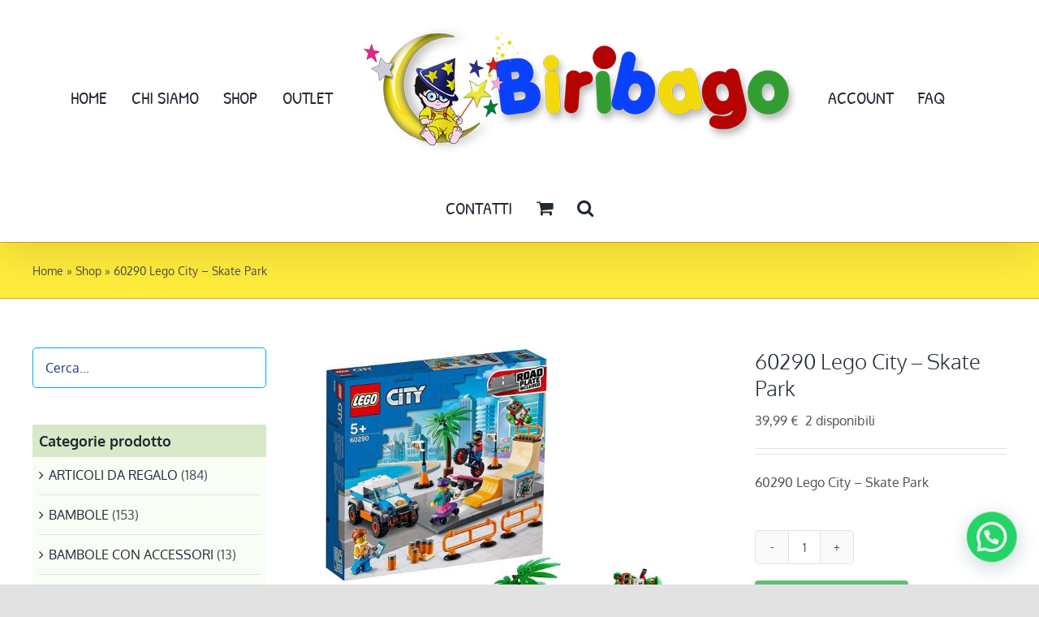

--- FILE ---
content_type: text/html; charset=UTF-8
request_url: https://www.magobiribago.it/prodotto/60290-lego-city-skate-park/
body_size: 33853
content:
<!DOCTYPE html>
<html class="avada-html-layout-wide avada-html-header-position-top" lang="it-IT" prefix="og: http://ogp.me/ns# fb: http://ogp.me/ns/fb#">
<head>
	<meta http-equiv="X-UA-Compatible" content="IE=edge" />
	<meta http-equiv="Content-Type" content="text/html; charset=utf-8"/>
	<meta name="viewport" content="width=device-width, initial-scale=1" />
	<script type="text/javascript">
	window.dataLayer = window.dataLayer || [];

	function gtag() {
		dataLayer.push(arguments);
	}

	gtag("consent", "default", {
		ad_personalization: "denied",
		ad_storage: "denied",
		ad_user_data: "denied",
		analytics_storage: "denied",
		functionality_storage: "denied",
		personalization_storage: "denied",
		security_storage: "granted",
		wait_for_update: 500,
	});
	gtag("set", "ads_data_redaction", true);
	</script>
<script type="text/javascript"
		id="Cookiebot"
		src="https://consent.cookiebot.com/uc.js"
		data-implementation="wp"
		data-cbid="7a806874-5ec3-4c63-9904-385760978010"
						data-culture="IT"
					></script>
<script type="text/javascript">
/* <![CDATA[ */
window.JetpackScriptData = {"site":{"icon":"https://i0.wp.com/www.magobiribago.it/wp-content/uploads/2025/07/cropped-grazie-maghetto.jpg?w=64\u0026ssl=1","title":"Mago Biribago Giocattoli","host":"unknown","is_wpcom_platform":false}};
/* ]]> */
</script>
<meta name='robots' content='index, follow, max-image-preview:large, max-snippet:-1, max-video-preview:-1' />
<script>window._wca = window._wca || [];</script>

	<!-- This site is optimized with the Yoast SEO plugin v25.5 - https://yoast.com/wordpress/plugins/seo/ -->
	<title>60290 Lego City - Skate Park - Mago Biribago Giocattoli</title>
	<link rel="canonical" href="https://www.magobiribago.it/prodotto/60290-lego-city-skate-park/" />
	<meta property="og:locale" content="it_IT" />
	<meta property="og:type" content="article" />
	<meta property="og:title" content="60290 Lego City - Skate Park - Mago Biribago Giocattoli" />
	<meta property="og:description" content="60290 Lego City - Skate Park" />
	<meta property="og:url" content="https://www.magobiribago.it/prodotto/60290-lego-city-skate-park/" />
	<meta property="og:site_name" content="Mago Biribago Giocattoli" />
	<meta property="article:publisher" content="https://it-it.facebook.com/BiribagoGiocattoli/" />
	<meta property="article:modified_time" content="2025-08-26T00:54:24+00:00" />
	<meta property="og:image" content="https://www.magobiribago.it/wp-content/uploads/2021/11/60290-1.jpg" />
	<meta property="og:image:width" content="1500" />
	<meta property="og:image:height" content="1500" />
	<meta property="og:image:type" content="image/jpeg" />
	<meta name="twitter:card" content="summary_large_image" />
	<script type="application/ld+json" class="yoast-schema-graph">{"@context":"https://schema.org","@graph":[{"@type":"WebPage","@id":"https://www.magobiribago.it/prodotto/60290-lego-city-skate-park/","url":"https://www.magobiribago.it/prodotto/60290-lego-city-skate-park/","name":"60290 Lego City - Skate Park - Mago Biribago Giocattoli","isPartOf":{"@id":"https://www.magobiribago.it/#website"},"primaryImageOfPage":{"@id":"https://www.magobiribago.it/prodotto/60290-lego-city-skate-park/#primaryimage"},"image":{"@id":"https://www.magobiribago.it/prodotto/60290-lego-city-skate-park/#primaryimage"},"thumbnailUrl":"https://www.magobiribago.it/wp-content/uploads/2021/11/60290-1.jpg","datePublished":"2025-08-26T00:54:20+00:00","dateModified":"2025-08-26T00:54:24+00:00","breadcrumb":{"@id":"https://www.magobiribago.it/prodotto/60290-lego-city-skate-park/#breadcrumb"},"inLanguage":"it-IT","potentialAction":[{"@type":"ReadAction","target":["https://www.magobiribago.it/prodotto/60290-lego-city-skate-park/"]}]},{"@type":"ImageObject","inLanguage":"it-IT","@id":"https://www.magobiribago.it/prodotto/60290-lego-city-skate-park/#primaryimage","url":"https://www.magobiribago.it/wp-content/uploads/2021/11/60290-1.jpg","contentUrl":"https://www.magobiribago.it/wp-content/uploads/2021/11/60290-1.jpg","width":1500,"height":1500},{"@type":"BreadcrumbList","@id":"https://www.magobiribago.it/prodotto/60290-lego-city-skate-park/#breadcrumb","itemListElement":[{"@type":"ListItem","position":1,"name":"Home","item":"https://www.magobiribago.it/"},{"@type":"ListItem","position":2,"name":"Shop","item":"https://www.magobiribago.it/negozio/"},{"@type":"ListItem","position":3,"name":"60290 Lego City &#8211; Skate Park"}]},{"@type":"WebSite","@id":"https://www.magobiribago.it/#website","url":"https://www.magobiribago.it/","name":"Mago Biribago Giocattoli","description":"Il tuo mago dei giochi","publisher":{"@id":"https://www.magobiribago.it/#organization"},"potentialAction":[{"@type":"SearchAction","target":{"@type":"EntryPoint","urlTemplate":"https://www.magobiribago.it/?s={search_term_string}"},"query-input":{"@type":"PropertyValueSpecification","valueRequired":true,"valueName":"search_term_string"}}],"inLanguage":"it-IT"},{"@type":"Organization","@id":"https://www.magobiribago.it/#organization","name":"Mago Biribago","url":"https://www.magobiribago.it/","logo":{"@type":"ImageObject","inLanguage":"it-IT","@id":"https://www.magobiribago.it/#/schema/logo/image/","url":"https://www.magobiribago.it/wp-content/uploads/2021/10/biribago-logo-header-550-copy.png","contentUrl":"https://www.magobiribago.it/wp-content/uploads/2021/10/biribago-logo-header-550-copy.png","width":550,"height":159,"caption":"Mago Biribago"},"image":{"@id":"https://www.magobiribago.it/#/schema/logo/image/"},"sameAs":["https://it-it.facebook.com/BiribagoGiocattoli/"]}]}</script>
	<!-- / Yoast SEO plugin. -->


<link rel='dns-prefetch' href='//stats.wp.com' />
<link rel="alternate" type="application/rss+xml" title="Mago Biribago Giocattoli &raquo; Feed" href="https://www.magobiribago.it/feed/" />
<link rel="alternate" type="application/rss+xml" title="Mago Biribago Giocattoli &raquo; Feed dei commenti" href="https://www.magobiribago.it/comments/feed/" />
					<link rel="shortcut icon" href="https://www.magobiribago.it/wp-content/uploads/2021/09/favicon-64.jpg" type="image/x-icon" />
		
		
		
				<link rel="alternate" type="application/rss+xml" title="Mago Biribago Giocattoli &raquo; 60290 Lego City &#8211; Skate Park Feed dei commenti" href="https://www.magobiribago.it/prodotto/60290-lego-city-skate-park/feed/" />
<link rel="alternate" title="oEmbed (JSON)" type="application/json+oembed" href="https://www.magobiribago.it/wp-json/oembed/1.0/embed?url=https%3A%2F%2Fwww.magobiribago.it%2Fprodotto%2F60290-lego-city-skate-park%2F" />
<link rel="alternate" title="oEmbed (XML)" type="text/xml+oembed" href="https://www.magobiribago.it/wp-json/oembed/1.0/embed?url=https%3A%2F%2Fwww.magobiribago.it%2Fprodotto%2F60290-lego-city-skate-park%2F&#038;format=xml" />
					<meta name="description" content="Tutti i bambini possono creare uno skate park pop-up, che include una piattaforma stradale LEGO, barriere, bandiere, rampe, un’altalena, più un camion e un pilota di BMX, atleta su sedia a rotelle e minifigure di skater.
Eta 5+ anni."/>
				
		<meta property="og:locale" content="it_IT"/>
		<meta property="og:type" content="article"/>
		<meta property="og:site_name" content="Mago Biribago Giocattoli"/>
		<meta property="og:title" content="60290 Lego City - Skate Park - Mago Biribago Giocattoli"/>
				<meta property="og:description" content="Tutti i bambini possono creare uno skate park pop-up, che include una piattaforma stradale LEGO, barriere, bandiere, rampe, un’altalena, più un camion e un pilota di BMX, atleta su sedia a rotelle e minifigure di skater.
Eta 5+ anni."/>
				<meta property="og:url" content="https://www.magobiribago.it/prodotto/60290-lego-city-skate-park/"/>
													<meta property="article:modified_time" content="2025-08-26T00:54:24+01:00"/>
											<meta property="og:image" content="https://www.magobiribago.it/wp-content/uploads/2021/11/60290-1.jpg"/>
		<meta property="og:image:width" content="1500"/>
		<meta property="og:image:height" content="1500"/>
		<meta property="og:image:type" content="image/jpeg"/>
				<style id='wp-img-auto-sizes-contain-inline-css' type='text/css'>
img:is([sizes=auto i],[sizes^="auto," i]){contain-intrinsic-size:3000px 1500px}
/*# sourceURL=wp-img-auto-sizes-contain-inline-css */
</style>
<link rel='stylesheet' id='layerslider-css' href='https://www.magobiribago.it/wp-content/plugins/LayerSlider/assets/static/layerslider/css/layerslider.css?ver=7.14.4' type='text/css' media='all' />
<style id='wp-emoji-styles-inline-css' type='text/css'>

	img.wp-smiley, img.emoji {
		display: inline !important;
		border: none !important;
		box-shadow: none !important;
		height: 1em !important;
		width: 1em !important;
		margin: 0 0.07em !important;
		vertical-align: -0.1em !important;
		background: none !important;
		padding: 0 !important;
	}
/*# sourceURL=wp-emoji-styles-inline-css */
</style>
<style id='wp-block-library-inline-css' type='text/css'>
:root{--wp-block-synced-color:#7a00df;--wp-block-synced-color--rgb:122,0,223;--wp-bound-block-color:var(--wp-block-synced-color);--wp-editor-canvas-background:#ddd;--wp-admin-theme-color:#007cba;--wp-admin-theme-color--rgb:0,124,186;--wp-admin-theme-color-darker-10:#006ba1;--wp-admin-theme-color-darker-10--rgb:0,107,160.5;--wp-admin-theme-color-darker-20:#005a87;--wp-admin-theme-color-darker-20--rgb:0,90,135;--wp-admin-border-width-focus:2px}@media (min-resolution:192dpi){:root{--wp-admin-border-width-focus:1.5px}}.wp-element-button{cursor:pointer}:root .has-very-light-gray-background-color{background-color:#eee}:root .has-very-dark-gray-background-color{background-color:#313131}:root .has-very-light-gray-color{color:#eee}:root .has-very-dark-gray-color{color:#313131}:root .has-vivid-green-cyan-to-vivid-cyan-blue-gradient-background{background:linear-gradient(135deg,#00d084,#0693e3)}:root .has-purple-crush-gradient-background{background:linear-gradient(135deg,#34e2e4,#4721fb 50%,#ab1dfe)}:root .has-hazy-dawn-gradient-background{background:linear-gradient(135deg,#faaca8,#dad0ec)}:root .has-subdued-olive-gradient-background{background:linear-gradient(135deg,#fafae1,#67a671)}:root .has-atomic-cream-gradient-background{background:linear-gradient(135deg,#fdd79a,#004a59)}:root .has-nightshade-gradient-background{background:linear-gradient(135deg,#330968,#31cdcf)}:root .has-midnight-gradient-background{background:linear-gradient(135deg,#020381,#2874fc)}:root{--wp--preset--font-size--normal:16px;--wp--preset--font-size--huge:42px}.has-regular-font-size{font-size:1em}.has-larger-font-size{font-size:2.625em}.has-normal-font-size{font-size:var(--wp--preset--font-size--normal)}.has-huge-font-size{font-size:var(--wp--preset--font-size--huge)}.has-text-align-center{text-align:center}.has-text-align-left{text-align:left}.has-text-align-right{text-align:right}.has-fit-text{white-space:nowrap!important}#end-resizable-editor-section{display:none}.aligncenter{clear:both}.items-justified-left{justify-content:flex-start}.items-justified-center{justify-content:center}.items-justified-right{justify-content:flex-end}.items-justified-space-between{justify-content:space-between}.screen-reader-text{border:0;clip-path:inset(50%);height:1px;margin:-1px;overflow:hidden;padding:0;position:absolute;width:1px;word-wrap:normal!important}.screen-reader-text:focus{background-color:#ddd;clip-path:none;color:#444;display:block;font-size:1em;height:auto;left:5px;line-height:normal;padding:15px 23px 14px;text-decoration:none;top:5px;width:auto;z-index:100000}html :where(.has-border-color){border-style:solid}html :where([style*=border-top-color]){border-top-style:solid}html :where([style*=border-right-color]){border-right-style:solid}html :where([style*=border-bottom-color]){border-bottom-style:solid}html :where([style*=border-left-color]){border-left-style:solid}html :where([style*=border-width]){border-style:solid}html :where([style*=border-top-width]){border-top-style:solid}html :where([style*=border-right-width]){border-right-style:solid}html :where([style*=border-bottom-width]){border-bottom-style:solid}html :where([style*=border-left-width]){border-left-style:solid}html :where(img[class*=wp-image-]){height:auto;max-width:100%}:where(figure){margin:0 0 1em}html :where(.is-position-sticky){--wp-admin--admin-bar--position-offset:var(--wp-admin--admin-bar--height,0px)}@media screen and (max-width:600px){html :where(.is-position-sticky){--wp-admin--admin-bar--position-offset:0px}}

/*# sourceURL=wp-block-library-inline-css */
</style><link rel='stylesheet' id='wc-blocks-style-css' href='https://www.magobiribago.it/wp-content/plugins/woocommerce/assets/client/blocks/wc-blocks.css?ver=wc-10.0.5' type='text/css' media='all' />
<style id='global-styles-inline-css' type='text/css'>
:root{--wp--preset--aspect-ratio--square: 1;--wp--preset--aspect-ratio--4-3: 4/3;--wp--preset--aspect-ratio--3-4: 3/4;--wp--preset--aspect-ratio--3-2: 3/2;--wp--preset--aspect-ratio--2-3: 2/3;--wp--preset--aspect-ratio--16-9: 16/9;--wp--preset--aspect-ratio--9-16: 9/16;--wp--preset--color--black: #000000;--wp--preset--color--cyan-bluish-gray: #abb8c3;--wp--preset--color--white: #ffffff;--wp--preset--color--pale-pink: #f78da7;--wp--preset--color--vivid-red: #cf2e2e;--wp--preset--color--luminous-vivid-orange: #ff6900;--wp--preset--color--luminous-vivid-amber: #fcb900;--wp--preset--color--light-green-cyan: #7bdcb5;--wp--preset--color--vivid-green-cyan: #00d084;--wp--preset--color--pale-cyan-blue: #8ed1fc;--wp--preset--color--vivid-cyan-blue: #0693e3;--wp--preset--color--vivid-purple: #9b51e0;--wp--preset--color--awb-color-1: rgba(255,255,255,1);--wp--preset--color--awb-color-2: rgba(249,249,251,1);--wp--preset--color--awb-color-3: rgba(242,243,245,1);--wp--preset--color--awb-color-4: rgba(226,226,226,1);--wp--preset--color--awb-color-5: rgba(85,85,85,1);--wp--preset--color--awb-color-6: rgba(74,78,87,1);--wp--preset--color--awb-color-7: rgba(51,51,51,1);--wp--preset--color--awb-color-8: rgba(33,41,52,1);--wp--preset--color--awb-color-custom-10: rgba(101,188,123,1);--wp--preset--color--awb-color-custom-11: rgba(242,243,245,0.7);--wp--preset--color--awb-color-custom-12: rgba(255,255,255,0.8);--wp--preset--color--awb-color-custom-13: rgba(3,169,244,1);--wp--preset--color--awb-color-custom-14: rgba(29,36,45,1);--wp--preset--color--awb-color-custom-15: rgba(0,0,0,1);--wp--preset--color--awb-color-custom-16: rgba(242,243,245,0.8);--wp--preset--color--awb-color-custom-17: rgba(158,160,164,1);--wp--preset--color--awb-color-custom-18: rgba(224,222,222,1);--wp--preset--gradient--vivid-cyan-blue-to-vivid-purple: linear-gradient(135deg,rgb(6,147,227) 0%,rgb(155,81,224) 100%);--wp--preset--gradient--light-green-cyan-to-vivid-green-cyan: linear-gradient(135deg,rgb(122,220,180) 0%,rgb(0,208,130) 100%);--wp--preset--gradient--luminous-vivid-amber-to-luminous-vivid-orange: linear-gradient(135deg,rgb(252,185,0) 0%,rgb(255,105,0) 100%);--wp--preset--gradient--luminous-vivid-orange-to-vivid-red: linear-gradient(135deg,rgb(255,105,0) 0%,rgb(207,46,46) 100%);--wp--preset--gradient--very-light-gray-to-cyan-bluish-gray: linear-gradient(135deg,rgb(238,238,238) 0%,rgb(169,184,195) 100%);--wp--preset--gradient--cool-to-warm-spectrum: linear-gradient(135deg,rgb(74,234,220) 0%,rgb(151,120,209) 20%,rgb(207,42,186) 40%,rgb(238,44,130) 60%,rgb(251,105,98) 80%,rgb(254,248,76) 100%);--wp--preset--gradient--blush-light-purple: linear-gradient(135deg,rgb(255,206,236) 0%,rgb(152,150,240) 100%);--wp--preset--gradient--blush-bordeaux: linear-gradient(135deg,rgb(254,205,165) 0%,rgb(254,45,45) 50%,rgb(107,0,62) 100%);--wp--preset--gradient--luminous-dusk: linear-gradient(135deg,rgb(255,203,112) 0%,rgb(199,81,192) 50%,rgb(65,88,208) 100%);--wp--preset--gradient--pale-ocean: linear-gradient(135deg,rgb(255,245,203) 0%,rgb(182,227,212) 50%,rgb(51,167,181) 100%);--wp--preset--gradient--electric-grass: linear-gradient(135deg,rgb(202,248,128) 0%,rgb(113,206,126) 100%);--wp--preset--gradient--midnight: linear-gradient(135deg,rgb(2,3,129) 0%,rgb(40,116,252) 100%);--wp--preset--font-size--small: 12px;--wp--preset--font-size--medium: 20px;--wp--preset--font-size--large: 24px;--wp--preset--font-size--x-large: 42px;--wp--preset--font-size--normal: 16px;--wp--preset--font-size--xlarge: 32px;--wp--preset--font-size--huge: 48px;--wp--preset--spacing--20: 0.44rem;--wp--preset--spacing--30: 0.67rem;--wp--preset--spacing--40: 1rem;--wp--preset--spacing--50: 1.5rem;--wp--preset--spacing--60: 2.25rem;--wp--preset--spacing--70: 3.38rem;--wp--preset--spacing--80: 5.06rem;--wp--preset--shadow--natural: 6px 6px 9px rgba(0, 0, 0, 0.2);--wp--preset--shadow--deep: 12px 12px 50px rgba(0, 0, 0, 0.4);--wp--preset--shadow--sharp: 6px 6px 0px rgba(0, 0, 0, 0.2);--wp--preset--shadow--outlined: 6px 6px 0px -3px rgb(255, 255, 255), 6px 6px rgb(0, 0, 0);--wp--preset--shadow--crisp: 6px 6px 0px rgb(0, 0, 0);}:where(.is-layout-flex){gap: 0.5em;}:where(.is-layout-grid){gap: 0.5em;}body .is-layout-flex{display: flex;}.is-layout-flex{flex-wrap: wrap;align-items: center;}.is-layout-flex > :is(*, div){margin: 0;}body .is-layout-grid{display: grid;}.is-layout-grid > :is(*, div){margin: 0;}:where(.wp-block-columns.is-layout-flex){gap: 2em;}:where(.wp-block-columns.is-layout-grid){gap: 2em;}:where(.wp-block-post-template.is-layout-flex){gap: 1.25em;}:where(.wp-block-post-template.is-layout-grid){gap: 1.25em;}.has-black-color{color: var(--wp--preset--color--black) !important;}.has-cyan-bluish-gray-color{color: var(--wp--preset--color--cyan-bluish-gray) !important;}.has-white-color{color: var(--wp--preset--color--white) !important;}.has-pale-pink-color{color: var(--wp--preset--color--pale-pink) !important;}.has-vivid-red-color{color: var(--wp--preset--color--vivid-red) !important;}.has-luminous-vivid-orange-color{color: var(--wp--preset--color--luminous-vivid-orange) !important;}.has-luminous-vivid-amber-color{color: var(--wp--preset--color--luminous-vivid-amber) !important;}.has-light-green-cyan-color{color: var(--wp--preset--color--light-green-cyan) !important;}.has-vivid-green-cyan-color{color: var(--wp--preset--color--vivid-green-cyan) !important;}.has-pale-cyan-blue-color{color: var(--wp--preset--color--pale-cyan-blue) !important;}.has-vivid-cyan-blue-color{color: var(--wp--preset--color--vivid-cyan-blue) !important;}.has-vivid-purple-color{color: var(--wp--preset--color--vivid-purple) !important;}.has-black-background-color{background-color: var(--wp--preset--color--black) !important;}.has-cyan-bluish-gray-background-color{background-color: var(--wp--preset--color--cyan-bluish-gray) !important;}.has-white-background-color{background-color: var(--wp--preset--color--white) !important;}.has-pale-pink-background-color{background-color: var(--wp--preset--color--pale-pink) !important;}.has-vivid-red-background-color{background-color: var(--wp--preset--color--vivid-red) !important;}.has-luminous-vivid-orange-background-color{background-color: var(--wp--preset--color--luminous-vivid-orange) !important;}.has-luminous-vivid-amber-background-color{background-color: var(--wp--preset--color--luminous-vivid-amber) !important;}.has-light-green-cyan-background-color{background-color: var(--wp--preset--color--light-green-cyan) !important;}.has-vivid-green-cyan-background-color{background-color: var(--wp--preset--color--vivid-green-cyan) !important;}.has-pale-cyan-blue-background-color{background-color: var(--wp--preset--color--pale-cyan-blue) !important;}.has-vivid-cyan-blue-background-color{background-color: var(--wp--preset--color--vivid-cyan-blue) !important;}.has-vivid-purple-background-color{background-color: var(--wp--preset--color--vivid-purple) !important;}.has-black-border-color{border-color: var(--wp--preset--color--black) !important;}.has-cyan-bluish-gray-border-color{border-color: var(--wp--preset--color--cyan-bluish-gray) !important;}.has-white-border-color{border-color: var(--wp--preset--color--white) !important;}.has-pale-pink-border-color{border-color: var(--wp--preset--color--pale-pink) !important;}.has-vivid-red-border-color{border-color: var(--wp--preset--color--vivid-red) !important;}.has-luminous-vivid-orange-border-color{border-color: var(--wp--preset--color--luminous-vivid-orange) !important;}.has-luminous-vivid-amber-border-color{border-color: var(--wp--preset--color--luminous-vivid-amber) !important;}.has-light-green-cyan-border-color{border-color: var(--wp--preset--color--light-green-cyan) !important;}.has-vivid-green-cyan-border-color{border-color: var(--wp--preset--color--vivid-green-cyan) !important;}.has-pale-cyan-blue-border-color{border-color: var(--wp--preset--color--pale-cyan-blue) !important;}.has-vivid-cyan-blue-border-color{border-color: var(--wp--preset--color--vivid-cyan-blue) !important;}.has-vivid-purple-border-color{border-color: var(--wp--preset--color--vivid-purple) !important;}.has-vivid-cyan-blue-to-vivid-purple-gradient-background{background: var(--wp--preset--gradient--vivid-cyan-blue-to-vivid-purple) !important;}.has-light-green-cyan-to-vivid-green-cyan-gradient-background{background: var(--wp--preset--gradient--light-green-cyan-to-vivid-green-cyan) !important;}.has-luminous-vivid-amber-to-luminous-vivid-orange-gradient-background{background: var(--wp--preset--gradient--luminous-vivid-amber-to-luminous-vivid-orange) !important;}.has-luminous-vivid-orange-to-vivid-red-gradient-background{background: var(--wp--preset--gradient--luminous-vivid-orange-to-vivid-red) !important;}.has-very-light-gray-to-cyan-bluish-gray-gradient-background{background: var(--wp--preset--gradient--very-light-gray-to-cyan-bluish-gray) !important;}.has-cool-to-warm-spectrum-gradient-background{background: var(--wp--preset--gradient--cool-to-warm-spectrum) !important;}.has-blush-light-purple-gradient-background{background: var(--wp--preset--gradient--blush-light-purple) !important;}.has-blush-bordeaux-gradient-background{background: var(--wp--preset--gradient--blush-bordeaux) !important;}.has-luminous-dusk-gradient-background{background: var(--wp--preset--gradient--luminous-dusk) !important;}.has-pale-ocean-gradient-background{background: var(--wp--preset--gradient--pale-ocean) !important;}.has-electric-grass-gradient-background{background: var(--wp--preset--gradient--electric-grass) !important;}.has-midnight-gradient-background{background: var(--wp--preset--gradient--midnight) !important;}.has-small-font-size{font-size: var(--wp--preset--font-size--small) !important;}.has-medium-font-size{font-size: var(--wp--preset--font-size--medium) !important;}.has-large-font-size{font-size: var(--wp--preset--font-size--large) !important;}.has-x-large-font-size{font-size: var(--wp--preset--font-size--x-large) !important;}
/*# sourceURL=global-styles-inline-css */
</style>

<style id='classic-theme-styles-inline-css' type='text/css'>
/*! This file is auto-generated */
.wp-block-button__link{color:#fff;background-color:#32373c;border-radius:9999px;box-shadow:none;text-decoration:none;padding:calc(.667em + 2px) calc(1.333em + 2px);font-size:1.125em}.wp-block-file__button{background:#32373c;color:#fff;text-decoration:none}
/*# sourceURL=/wp-includes/css/classic-themes.min.css */
</style>
<link rel='stylesheet' id='gmwqp-style-css' href='https://www.magobiribago.it/wp-content/plugins/gm-woo-product-list-widget//css/style.css?ver=1.0.0' type='text/css' media='all' />
<style id='woocommerce-inline-inline-css' type='text/css'>
.woocommerce form .form-row .required { visibility: visible; }
/*# sourceURL=woocommerce-inline-inline-css */
</style>
<link rel='stylesheet' id='gateway-css' href='https://www.magobiribago.it/wp-content/plugins/woocommerce-paypal-payments/modules/ppcp-button/assets/css/gateway.css?ver=3.0.7' type='text/css' media='all' />
<link rel='stylesheet' id='brands-styles-css' href='https://www.magobiribago.it/wp-content/plugins/woocommerce/assets/css/brands.css?ver=10.0.5' type='text/css' media='all' />
<link rel='stylesheet' id='child-style-css' href='https://www.magobiribago.it/wp-content/themes/Avada-Child-Theme/style.css?ver=6.9' type='text/css' media='all' />
<link rel='stylesheet' id='fusion-dynamic-css-css' href='https://www.magobiribago.it/wp-content/uploads/fusion-styles/b95551261b746aa3e253f92a7cf2ff21.min.css?ver=3.12.2' type='text/css' media='all' />
<script type="text/template" id="tmpl-variation-template">
	<div class="woocommerce-variation-description">{{{ data.variation.variation_description }}}</div>
	<div class="woocommerce-variation-price">{{{ data.variation.price_html }}}</div>
	<div class="woocommerce-variation-availability">{{{ data.variation.availability_html }}}</div>
</script>
<script type="text/template" id="tmpl-unavailable-variation-template">
	<p role="alert">Questo prodotto non è disponibile. Scegli un&#039;altra combinazione.</p>
</script>
<script type="text/javascript" src="https://www.magobiribago.it/wp-includes/js/jquery/jquery.min.js?ver=3.7.1" id="jquery-core-js"></script>
<script type="text/javascript" src="https://www.magobiribago.it/wp-includes/js/jquery/jquery-migrate.min.js?ver=3.4.1" id="jquery-migrate-js"></script>
<script type="text/javascript" id="layerslider-utils-js-extra">
/* <![CDATA[ */
var LS_Meta = {"v":"7.14.4","fixGSAP":"1"};
//# sourceURL=layerslider-utils-js-extra
/* ]]> */
</script>
<script type="text/javascript" src="https://www.magobiribago.it/wp-content/plugins/LayerSlider/assets/static/layerslider/js/layerslider.utils.js?ver=7.14.4" id="layerslider-utils-js"></script>
<script type="text/javascript" src="https://www.magobiribago.it/wp-content/plugins/LayerSlider/assets/static/layerslider/js/layerslider.kreaturamedia.jquery.js?ver=7.14.4" id="layerslider-js"></script>
<script type="text/javascript" src="https://www.magobiribago.it/wp-content/plugins/LayerSlider/assets/static/layerslider/js/layerslider.transitions.js?ver=7.14.4" id="layerslider-transitions-js"></script>
<script type="text/javascript" id="tp-js-js-extra">
/* <![CDATA[ */
var trustpilot_settings = {"key":"pnxeNZ9Cm3slbCiT","TrustpilotScriptUrl":"https://invitejs.trustpilot.com/tp.min.js","IntegrationAppUrl":"//ecommscript-integrationapp.trustpilot.com","PreviewScriptUrl":"//ecommplugins-scripts.trustpilot.com/v2.1/js/preview.min.js","PreviewCssUrl":"//ecommplugins-scripts.trustpilot.com/v2.1/css/preview.min.css","PreviewWPCssUrl":"//ecommplugins-scripts.trustpilot.com/v2.1/css/preview_wp.css","WidgetScriptUrl":"//widget.trustpilot.com/bootstrap/v5/tp.widget.bootstrap.min.js"};
//# sourceURL=tp-js-js-extra
/* ]]> */
</script>
<script type="text/javascript" src="https://www.magobiribago.it/wp-content/plugins/trustpilot-reviews/review/assets/js/headerScript.min.js?ver=1.0&#039; async=&#039;async" id="tp-js-js"></script>
<script type="text/javascript" src="https://www.magobiribago.it/wp-content/plugins/woocommerce/assets/js/jquery-blockui/jquery.blockUI.min.js?ver=2.7.0-wc.10.0.5" id="jquery-blockui-js" defer="defer" data-wp-strategy="defer"></script>
<script type="text/javascript" id="wc-add-to-cart-js-extra">
/* <![CDATA[ */
var wc_add_to_cart_params = {"ajax_url":"/wp-admin/admin-ajax.php","wc_ajax_url":"/?wc-ajax=%%endpoint%%","i18n_view_cart":"Visualizza carrello","cart_url":"https://www.magobiribago.it/cart/","is_cart":"","cart_redirect_after_add":"yes"};
//# sourceURL=wc-add-to-cart-js-extra
/* ]]> */
</script>
<script type="text/javascript" src="https://www.magobiribago.it/wp-content/plugins/woocommerce/assets/js/frontend/add-to-cart.min.js?ver=10.0.5" id="wc-add-to-cart-js" defer="defer" data-wp-strategy="defer"></script>
<script type="text/javascript" src="https://www.magobiribago.it/wp-content/plugins/woocommerce/assets/js/zoom/jquery.zoom.min.js?ver=1.7.21-wc.10.0.5" id="zoom-js" defer="defer" data-wp-strategy="defer"></script>
<script type="text/javascript" id="wc-single-product-js-extra">
/* <![CDATA[ */
var wc_single_product_params = {"i18n_required_rating_text":"Seleziona una valutazione","i18n_rating_options":["1 stella su 5","2 stelle su 5","3 stelle su 5","4 stelle su 5","5 stelle su 5"],"i18n_product_gallery_trigger_text":"Visualizza la galleria di immagini a schermo intero","review_rating_required":"yes","flexslider":{"rtl":false,"animation":"slide","smoothHeight":true,"directionNav":true,"controlNav":"thumbnails","slideshow":false,"animationSpeed":500,"animationLoop":false,"allowOneSlide":false,"prevText":"\u003Ci class=\"awb-icon-angle-left\"\u003E\u003C/i\u003E","nextText":"\u003Ci class=\"awb-icon-angle-right\"\u003E\u003C/i\u003E"},"zoom_enabled":"1","zoom_options":[],"photoswipe_enabled":"","photoswipe_options":{"shareEl":false,"closeOnScroll":false,"history":false,"hideAnimationDuration":0,"showAnimationDuration":0},"flexslider_enabled":"1"};
//# sourceURL=wc-single-product-js-extra
/* ]]> */
</script>
<script type="text/javascript" src="https://www.magobiribago.it/wp-content/plugins/woocommerce/assets/js/frontend/single-product.min.js?ver=10.0.5" id="wc-single-product-js" defer="defer" data-wp-strategy="defer"></script>
<script type="text/javascript" src="https://www.magobiribago.it/wp-content/plugins/woocommerce/assets/js/js-cookie/js.cookie.min.js?ver=2.1.4-wc.10.0.5" id="js-cookie-js" defer="defer" data-wp-strategy="defer"></script>
<script type="text/javascript" id="woocommerce-js-extra">
/* <![CDATA[ */
var woocommerce_params = {"ajax_url":"/wp-admin/admin-ajax.php","wc_ajax_url":"/?wc-ajax=%%endpoint%%","i18n_password_show":"Mostra password","i18n_password_hide":"Nascondi password"};
//# sourceURL=woocommerce-js-extra
/* ]]> */
</script>
<script type="text/javascript" src="https://www.magobiribago.it/wp-content/plugins/woocommerce/assets/js/frontend/woocommerce.min.js?ver=10.0.5" id="woocommerce-js" defer="defer" data-wp-strategy="defer"></script>
<script type="text/javascript" src="https://www.magobiribago.it/wp-includes/js/underscore.min.js?ver=1.13.7" id="underscore-js"></script>
<script type="text/javascript" id="wp-util-js-extra">
/* <![CDATA[ */
var _wpUtilSettings = {"ajax":{"url":"/wp-admin/admin-ajax.php"}};
//# sourceURL=wp-util-js-extra
/* ]]> */
</script>
<script type="text/javascript" src="https://www.magobiribago.it/wp-includes/js/wp-util.min.js?ver=6.9" id="wp-util-js"></script>
<script type="text/javascript" id="wc-add-to-cart-variation-js-extra">
/* <![CDATA[ */
var wc_add_to_cart_variation_params = {"wc_ajax_url":"/?wc-ajax=%%endpoint%%","i18n_no_matching_variations_text":"Nessun prodotto corrisponde alla tua scelta. Prova con un'altra combinazione.","i18n_make_a_selection_text":"Seleziona le opzioni del prodotto prima di aggiungerlo al carrello.","i18n_unavailable_text":"Questo prodotto non \u00e8 disponibile. Scegli un'altra combinazione.","i18n_reset_alert_text":"La tua selezione \u00e8 stata azzerata. Seleziona le opzioni del prodotto prima di aggiungerlo al carrello."};
//# sourceURL=wc-add-to-cart-variation-js-extra
/* ]]> */
</script>
<script type="text/javascript" src="https://www.magobiribago.it/wp-content/plugins/woocommerce/assets/js/frontend/add-to-cart-variation.min.js?ver=10.0.5" id="wc-add-to-cart-variation-js" defer="defer" data-wp-strategy="defer"></script>
<script type="text/javascript" src="https://stats.wp.com/s-202604.js" id="woocommerce-analytics-js" defer="defer" data-wp-strategy="defer"></script>
<meta name="generator" content="Powered by LayerSlider 7.14.4 - Build Heros, Sliders, and Popups. Create Animations and Beautiful, Rich Web Content as Easy as Never Before on WordPress." />
<!-- LayerSlider updates and docs at: https://layerslider.com -->
<link rel="https://api.w.org/" href="https://www.magobiribago.it/wp-json/" /><link rel="alternate" title="JSON" type="application/json" href="https://www.magobiribago.it/wp-json/wp/v2/product/61769" /><link rel="EditURI" type="application/rsd+xml" title="RSD" href="https://www.magobiribago.it/xmlrpc.php?rsd" />
<meta name="generator" content="WordPress 6.9" />
<meta name="generator" content="WooCommerce 10.0.5" />
<link rel='shortlink' href='https://www.magobiribago.it/?p=61769' />
	<style>img#wpstats{display:none}</style>
		<!-- Google site verification - Google for WooCommerce -->
<meta name="google-site-verification" content="bhH6aRsBxmEsX7cBT-34NaKlkj1O-o5TYGHnMm3NVfY" />
<link rel="preload" href="https://www.magobiribago.it/wp-content/themes/Avada/includes/lib/assets/fonts/icomoon/awb-icons.woff" as="font" type="font/woff" crossorigin><link rel="preload" href="//www.magobiribago.it/wp-content/themes/Avada/includes/lib/assets/fonts/fontawesome/webfonts/fa-brands-400.woff2" as="font" type="font/woff2" crossorigin><link rel="preload" href="//www.magobiribago.it/wp-content/themes/Avada/includes/lib/assets/fonts/fontawesome/webfonts/fa-regular-400.woff2" as="font" type="font/woff2" crossorigin><link rel="preload" href="//www.magobiribago.it/wp-content/themes/Avada/includes/lib/assets/fonts/fontawesome/webfonts/fa-solid-900.woff2" as="font" type="font/woff2" crossorigin><link rel="preload" href="https://www.magobiribago.it/wp-content/uploads/fusion-icons/avada-classic-v1.0/fonts/avada-classic.ttf?bi30fy" as="font" type="font/ttf" crossorigin><style type="text/css" id="css-fb-visibility">@media screen and (max-width: 640px){.fusion-no-small-visibility{display:none !important;}body .sm-text-align-center{text-align:center !important;}body .sm-text-align-left{text-align:left !important;}body .sm-text-align-right{text-align:right !important;}body .sm-flex-align-center{justify-content:center !important;}body .sm-flex-align-flex-start{justify-content:flex-start !important;}body .sm-flex-align-flex-end{justify-content:flex-end !important;}body .sm-mx-auto{margin-left:auto !important;margin-right:auto !important;}body .sm-ml-auto{margin-left:auto !important;}body .sm-mr-auto{margin-right:auto !important;}body .fusion-absolute-position-small{position:absolute;top:auto;width:100%;}.awb-sticky.awb-sticky-small{ position: sticky; top: var(--awb-sticky-offset,0); }}@media screen and (min-width: 641px) and (max-width: 1024px){.fusion-no-medium-visibility{display:none !important;}body .md-text-align-center{text-align:center !important;}body .md-text-align-left{text-align:left !important;}body .md-text-align-right{text-align:right !important;}body .md-flex-align-center{justify-content:center !important;}body .md-flex-align-flex-start{justify-content:flex-start !important;}body .md-flex-align-flex-end{justify-content:flex-end !important;}body .md-mx-auto{margin-left:auto !important;margin-right:auto !important;}body .md-ml-auto{margin-left:auto !important;}body .md-mr-auto{margin-right:auto !important;}body .fusion-absolute-position-medium{position:absolute;top:auto;width:100%;}.awb-sticky.awb-sticky-medium{ position: sticky; top: var(--awb-sticky-offset,0); }}@media screen and (min-width: 1025px){.fusion-no-large-visibility{display:none !important;}body .lg-text-align-center{text-align:center !important;}body .lg-text-align-left{text-align:left !important;}body .lg-text-align-right{text-align:right !important;}body .lg-flex-align-center{justify-content:center !important;}body .lg-flex-align-flex-start{justify-content:flex-start !important;}body .lg-flex-align-flex-end{justify-content:flex-end !important;}body .lg-mx-auto{margin-left:auto !important;margin-right:auto !important;}body .lg-ml-auto{margin-left:auto !important;}body .lg-mr-auto{margin-right:auto !important;}body .fusion-absolute-position-large{position:absolute;top:auto;width:100%;}.awb-sticky.awb-sticky-large{ position: sticky; top: var(--awb-sticky-offset,0); }}</style>	<noscript><style>.woocommerce-product-gallery{ opacity: 1 !important; }</style></noscript>
				<script  type="text/javascript">
				!function(f,b,e,v,n,t,s){if(f.fbq)return;n=f.fbq=function(){n.callMethod?
					n.callMethod.apply(n,arguments):n.queue.push(arguments)};if(!f._fbq)f._fbq=n;
					n.push=n;n.loaded=!0;n.version='2.0';n.queue=[];t=b.createElement(e);t.async=!0;
					t.src=v;s=b.getElementsByTagName(e)[0];s.parentNode.insertBefore(t,s)}(window,
					document,'script','https://connect.facebook.net/en_US/fbevents.js');
			</script>
			<!-- WooCommerce Facebook Integration Begin -->
			<script  type="text/javascript">

				fbq('init', '428182624620531', {}, {
    "agent": "woocommerce-10.0.5-3.5.4"
});

				document.addEventListener( 'DOMContentLoaded', function() {
					// Insert placeholder for events injected when a product is added to the cart through AJAX.
					document.body.insertAdjacentHTML( 'beforeend', '<div class=\"wc-facebook-pixel-event-placeholder\"></div>' );
				}, false );

			</script>
			<!-- WooCommerce Facebook Integration End -->
					<script type="text/javascript">
			var doc = document.documentElement;
			doc.setAttribute( 'data-useragent', navigator.userAgent );
		</script>
		<script async src="https://www.googletagmanager.com/gtag/js?id=G-2XKK1WE6P8"></script>
<script>
  window.dataLayer = window.dataLayer || [];
  function gtag(){dataLayer.push(arguments);}
  gtag('js', new Date());

  gtag('config', 'G-2XKK1WE6P8');
</script>
		<!-- Global site tag (gtag.js) - Google Ads: AW-11251449026 - Google for WooCommerce -->
		<script async src="https://www.googletagmanager.com/gtag/js?id=AW-11251449026"></script>
		<script>
			window.dataLayer = window.dataLayer || [];
			function gtag() { dataLayer.push(arguments); }
			gtag( 'consent', 'default', {
				analytics_storage: 'denied',
				ad_storage: 'denied',
				ad_user_data: 'denied',
				ad_personalization: 'denied',
				region: ['AT', 'BE', 'BG', 'HR', 'CY', 'CZ', 'DK', 'EE', 'FI', 'FR', 'DE', 'GR', 'HU', 'IS', 'IE', 'IT', 'LV', 'LI', 'LT', 'LU', 'MT', 'NL', 'NO', 'PL', 'PT', 'RO', 'SK', 'SI', 'ES', 'SE', 'GB', 'CH'],
				wait_for_update: 500,
			} );
			gtag('js', new Date());
			gtag('set', 'developer_id.dOGY3NW', true);
			gtag("config", "AW-11251449026", { "groups": "GLA", "send_page_view": false });		</script>

		
	<!-- TrustBox script -->
<script type="text/javascript" src="//widget.trustpilot.com/bootstrap/v5/tp.widget.bootstrap.min.js" async></script>
<!-- End TrustBox script --><link rel='stylesheet' id='wc-stripe-blocks-checkout-style-css' href='https://www.magobiribago.it/wp-content/plugins/woocommerce-gateway-stripe/build/upe-blocks.css?ver=a7aab132721a0ef865695d5cfdc746fb' type='text/css' media='all' />
<link rel='stylesheet' id='mailpoet_public-css' href='https://www.magobiribago.it/wp-content/plugins/mailpoet/assets/dist/css/mailpoet-public.b1f0906e.css?ver=6.9' type='text/css' media='all' />
<link rel='stylesheet' id='wc-stripe-upe-classic-css' href='https://www.magobiribago.it/wp-content/plugins/woocommerce-gateway-stripe/build/upe-classic.css?ver=9.6.0' type='text/css' media='all' />
<link rel='stylesheet' id='stripelink_styles-css' href='https://www.magobiribago.it/wp-content/plugins/woocommerce-gateway-stripe/assets/css/stripe-link.css?ver=9.6.0' type='text/css' media='all' />
<link rel='stylesheet' id='joinchat-css' href='https://www.magobiribago.it/wp-content/plugins/creame-whatsapp-me/public/css/joinchat.min.css?ver=6.0.6' type='text/css' media='all' />
<style id='joinchat-inline-css' type='text/css'>
.joinchat{--ch:142;--cs:70%;--cl:49%;--bw:1}
/*# sourceURL=joinchat-inline-css */
</style>
</head>

<body class="wp-singular product-template-default single single-product postid-61769 wp-custom-logo wp-theme-Avada wp-child-theme-Avada-Child-Theme theme-Avada woocommerce woocommerce-page woocommerce-no-js has-sidebar fusion-image-hovers fusion-pagination-sizing fusion-button_type-flat fusion-button_span-no fusion-button_gradient-linear avada-image-rollover-circle-yes avada-image-rollover-yes avada-image-rollover-direction-left fusion-body ltr fusion-sticky-header no-mobile-slidingbar no-mobile-totop avada-has-rev-slider-styles fusion-disable-outline fusion-sub-menu-fade mobile-logo-pos-left layout-wide-mode avada-has-boxed-modal-shadow- layout-scroll-offset-full avada-has-zero-margin-offset-top fusion-top-header menu-text-align-center fusion-woo-product-design-classic fusion-woo-shop-page-columns-3 fusion-woo-related-columns-4 fusion-woo-archive-page-columns-3 fusion-woocommerce-equal-heights avada-has-woo-gallery-disabled woo-sale-badge-circle woo-outofstock-badge-top_bar mobile-menu-design-flyout fusion-show-pagination-text fusion-header-layout-v7 avada-responsive avada-footer-fx-none avada-menu-highlight-style-bottombar fusion-search-form-clean fusion-main-menu-search-overlay fusion-avatar-circle avada-sticky-shrinkage avada-dropdown-styles avada-blog-layout-large avada-blog-archive-layout-large avada-header-shadow-yes avada-menu-icon-position-left avada-has-megamenu-shadow avada-has-header-100-width avada-has-mobile-menu-search avada-has-main-nav-search-icon avada-has-breadcrumb-mobile-hidden avada-has-titlebar-bar_and_content avada-header-border-color-full-transparent avada-has-pagination-width_height avada-flyout-menu-direction-fade avada-ec-views-v1" data-awb-post-id="61769">
	<script type="text/javascript">
/* <![CDATA[ */
gtag("event", "page_view", {send_to: "GLA"});
/* ]]> */
</script>
	<a class="skip-link screen-reader-text" href="#content">Salta al contenuto</a>

	<div id="boxed-wrapper">
		
		<div id="wrapper" class="fusion-wrapper">
			<div id="home" style="position:relative;top:-1px;"></div>
							
										
							<div id="sliders-container" class="fusion-slider-visibility">
					</div>
				
					
			<header class="fusion-header-wrapper fusion-header-shadow">
				<div class="fusion-header-v7 fusion-logo-alignment fusion-logo-left fusion-sticky-menu- fusion-sticky-logo-1 fusion-mobile-logo-  fusion-mobile-menu-design-flyout fusion-header-has-flyout-menu">
					<div class="fusion-header-sticky-height"></div>
<div class="fusion-header" >
	<div class="fusion-row fusion-middle-logo-menu">
					<div class="fusion-header-has-flyout-menu-content">
				<nav class="fusion-main-menu fusion-main-menu-sticky" aria-label="Menu Principale"><div class="fusion-overlay-search">		<form role="search" class="searchform fusion-search-form  fusion-search-form-clean" method="get" action="https://www.magobiribago.it/">
			<div class="fusion-search-form-content">

				
				<div class="fusion-search-field search-field">
					<label><span class="screen-reader-text">Cerca per:</span>
													<input type="search" value="" name="s" class="s" placeholder="Cerca..." required aria-required="true" aria-label="Cerca..."/>
											</label>
				</div>
				<div class="fusion-search-button search-button">
					<input type="submit" class="fusion-search-submit searchsubmit" aria-label="Cerca" value="&#xf002;" />
									</div>

				
			</div>


			
		</form>
		<div class="fusion-search-spacer"></div><a href="#" role="button" aria-label="Close Search" class="fusion-close-search"></a></div><ul id="menu-main-menu" class="fusion-menu fusion-middle-logo-ul"><li  id="menu-item-3559"  class="menu-item menu-item-type-post_type menu-item-object-page menu-item-home menu-item-3559"  data-item-id="3559"><a  href="https://www.magobiribago.it/" class="fusion-top-level-link fusion-bottombar-highlight"><span class="menu-text">HOME</span></a></li><li  id="menu-item-3508"  class="menu-item menu-item-type-post_type menu-item-object-page menu-item-3508"  data-item-id="3508"><a  href="https://www.magobiribago.it/chi-siamo/" class="fusion-top-level-link fusion-bottombar-highlight"><span class="menu-text">CHI SIAMO</span></a></li><li  id="menu-item-3496"  class="menu-item menu-item-type-post_type menu-item-object-page current_page_parent menu-item-3496"  data-item-id="3496"><a  href="https://www.magobiribago.it/negozio/" class="fusion-top-level-link fusion-bottombar-highlight"><span class="menu-text">SHOP</span></a></li><li  id="menu-item-3835"  class="menu-item menu-item-type-post_type menu-item-object-page menu-item-3835"  data-item-id="3835"><a  href="https://www.magobiribago.it/outlet/" class="fusion-top-level-link fusion-bottombar-highlight"><span class="menu-text">OUTLET</span></a></li>	<li class="fusion-middle-logo-menu-logo fusion-logo" data-margin-top="5px" data-margin-bottom="25px" data-margin-left="0px" data-margin-right="0px">
			<a class="fusion-logo-link"  href="https://www.magobiribago.it/" >

						<!-- standard logo -->
			<img src="https://www.magobiribago.it/wp-content/uploads/2021/10/biribago-logo-header-550-copy.png" srcset="https://www.magobiribago.it/wp-content/uploads/2021/10/biribago-logo-header-550-copy.png 1x" width="550" height="159" alt="Mago Biribago Giocattoli Logo" data-retina_logo_url="" class="fusion-standard-logo" />

			
											<!-- sticky header logo -->
				<img src="https://www.magobiribago.it/wp-content/uploads/2021/10/biribago-logo-header-550-copy.png" srcset="https://www.magobiribago.it/wp-content/uploads/2021/10/biribago-logo-header-550-copy.png 1x" width="550" height="159" alt="Mago Biribago Giocattoli Logo" data-retina_logo_url="" class="fusion-sticky-logo" />
					</a>
		</li><li  id="menu-item-3507"  class="menu-item menu-item-type-post_type menu-item-object-page menu-item-3507"  data-item-id="3507"><a  href="https://www.magobiribago.it/mio-account/" class="fusion-top-level-link fusion-bottombar-highlight"><span class="menu-text">ACCOUNT</span></a></li><li  id="menu-item-3852"  class="menu-item menu-item-type-post_type menu-item-object-page menu-item-3852"  data-item-id="3852"><a  href="https://www.magobiribago.it/faq/" class="fusion-top-level-link fusion-bottombar-highlight"><span class="menu-text">FAQ</span></a></li><li  id="menu-item-3509"  class="menu-item menu-item-type-post_type menu-item-object-page menu-item-3509"  data-item-id="3509"><a  href="https://www.magobiribago.it/contact-us/" class="fusion-top-level-link fusion-bottombar-highlight"><span class="menu-text">CONTATTI</span></a></li><li class="fusion-custom-menu-item fusion-menu-cart fusion-main-menu-cart"><a class="fusion-main-menu-icon" href="https://www.magobiribago.it/cart/"><span class="menu-text" aria-label="Visualizza carrello"></span></a></li><li class="fusion-custom-menu-item fusion-main-menu-search fusion-search-overlay"><a class="fusion-main-menu-icon" href="#" aria-label="Cerca" data-title="Cerca" title="Cerca" role="button" aria-expanded="false"></a></li></ul></nav><div class="fusion-flyout-menu-icons fusion-flyout-mobile-menu-icons">
	<div class="fusion-flyout-cart-wrapper"><a href="https://www.magobiribago.it/cart/" class="fusion-icon awb-icon-shopping-cart" aria-hidden="true" aria-label="Cavicchio carrello di acquisto"></a></div>
	
			<div class="fusion-flyout-search-toggle">
			<div class="fusion-toggle-icon">
				<div class="fusion-toggle-icon-line"></div>
				<div class="fusion-toggle-icon-line"></div>
				<div class="fusion-toggle-icon-line"></div>
			</div>
			<a class="fusion-icon awb-icon-search" aria-hidden="true" aria-label="Attiva/Disattiva ricerca" href="#"></a>
		</div>
	
				<a class="fusion-flyout-menu-toggle" aria-hidden="true" aria-label="Attiva/disattiva menu" href="#">
			<div class="fusion-toggle-icon-line"></div>
			<div class="fusion-toggle-icon-line"></div>
			<div class="fusion-toggle-icon-line"></div>
		</a>
	</div>

	<div class="fusion-flyout-search">
				<form role="search" class="searchform fusion-search-form  fusion-search-form-clean" method="get" action="https://www.magobiribago.it/">
			<div class="fusion-search-form-content">

				
				<div class="fusion-search-field search-field">
					<label><span class="screen-reader-text">Cerca per:</span>
													<input type="search" value="" name="s" class="s" placeholder="Cerca..." required aria-required="true" aria-label="Cerca..."/>
											</label>
				</div>
				<div class="fusion-search-button search-button">
					<input type="submit" class="fusion-search-submit searchsubmit" aria-label="Cerca" value="&#xf002;" />
									</div>

				
			</div>


			
		</form>
			</div>

<div class="fusion-flyout-menu-bg"></div>

<nav class="fusion-mobile-nav-holder fusion-flyout-menu fusion-flyout-mobile-menu" aria-label="Menu Mobile Principale"></nav>

							</div>
			</div>
</div>
				</div>
				<div class="fusion-clearfix"></div>
			</header>
			
							
			<section class="avada-page-titlebar-wrapper" aria-label="Barra Titolo Pagina">
	<div class="fusion-page-title-bar fusion-page-title-bar-none fusion-page-title-bar-right">
		<div class="fusion-page-title-row">
			<div class="fusion-page-title-wrapper">
				<div class="fusion-page-title-captions">

					
					
				</div>

															<div class="fusion-page-title-secondary">
							<nav class="fusion-breadcrumbs awb-yoast-breadcrumbs" aria-label="Breadcrumb"><span><span><a href="https://www.magobiribago.it/">Home</a></span> » <span><a href="https://www.magobiribago.it/negozio/">Shop</a></span> » <span class="breadcrumb_last" aria-current="page">60290 Lego City &#8211; Skate Park</span></span></nav>						</div>
									
			</div>
		</div>
	</div>
</section>

						<main id="main" class="clearfix ">
				<div class="fusion-row" style="">

			<div class="woocommerce-container">
			<section id="content" class="" style="float: right;">
		
					
			<div class="woocommerce-notices-wrapper"></div><div id="product-61769" class="product type-product post-61769 status-publish first instock product_cat-costruzioni has-post-thumbnail purchasable product-type-simple product-grid-view">

	<div class="avada-single-product-gallery-wrapper avada-product-images-global avada-product-images-thumbnails-bottom">
<div class="woocommerce-product-gallery woocommerce-product-gallery--with-images woocommerce-product-gallery--columns-4 images avada-product-gallery" data-columns="4" style="opacity: 0; transition: opacity .25s ease-in-out;">
	<div class="woocommerce-product-gallery__wrapper">
		<div data-thumb="https://www.magobiribago.it/wp-content/uploads/2021/11/60290-1-200x200.jpg" data-thumb-alt="60290 Lego City - Skate Park" data-thumb-srcset="https://www.magobiribago.it/wp-content/uploads/2021/11/60290-1-66x66.jpg 66w, https://www.magobiribago.it/wp-content/uploads/2021/11/60290-1-150x150.jpg 150w, https://www.magobiribago.it/wp-content/uploads/2021/11/60290-1-200x200.jpg 200w, https://www.magobiribago.it/wp-content/uploads/2021/11/60290-1-300x300.jpg 300w, https://www.magobiribago.it/wp-content/uploads/2021/11/60290-1-400x400.jpg 400w, https://www.magobiribago.it/wp-content/uploads/2021/11/60290-1-500x500.jpg 500w, https://www.magobiribago.it/wp-content/uploads/2021/11/60290-1-600x600.jpg 600w, https://www.magobiribago.it/wp-content/uploads/2021/11/60290-1-700x700.jpg 700w, https://www.magobiribago.it/wp-content/uploads/2021/11/60290-1-768x768.jpg 768w, https://www.magobiribago.it/wp-content/uploads/2021/11/60290-1-800x800.jpg 800w, https://www.magobiribago.it/wp-content/uploads/2021/11/60290-1-1024x1024.jpg 1024w, https://www.magobiribago.it/wp-content/uploads/2021/11/60290-1-1200x1200.jpg 1200w, https://www.magobiribago.it/wp-content/uploads/2021/11/60290-1.jpg 1500w"  data-thumb-sizes="(max-width: 200px) 100vw, 200px" class="woocommerce-product-gallery__image"><a href="https://www.magobiribago.it/wp-content/uploads/2021/11/60290-1.jpg"><img width="700" height="700" src="https://www.magobiribago.it/wp-content/uploads/2021/11/60290-1-700x700.jpg" class="wp-post-image" alt="60290 Lego City - Skate Park" data-caption="" data-src="https://www.magobiribago.it/wp-content/uploads/2021/11/60290-1.jpg" data-large_image="https://www.magobiribago.it/wp-content/uploads/2021/11/60290-1.jpg" data-large_image_width="1500" data-large_image_height="1500" decoding="async" fetchpriority="high" srcset="https://www.magobiribago.it/wp-content/uploads/2021/11/60290-1-66x66.jpg 66w, https://www.magobiribago.it/wp-content/uploads/2021/11/60290-1-150x150.jpg 150w, https://www.magobiribago.it/wp-content/uploads/2021/11/60290-1-200x200.jpg 200w, https://www.magobiribago.it/wp-content/uploads/2021/11/60290-1-300x300.jpg 300w, https://www.magobiribago.it/wp-content/uploads/2021/11/60290-1-400x400.jpg 400w, https://www.magobiribago.it/wp-content/uploads/2021/11/60290-1-500x500.jpg 500w, https://www.magobiribago.it/wp-content/uploads/2021/11/60290-1-600x600.jpg 600w, https://www.magobiribago.it/wp-content/uploads/2021/11/60290-1-700x700.jpg 700w, https://www.magobiribago.it/wp-content/uploads/2021/11/60290-1-768x768.jpg 768w, https://www.magobiribago.it/wp-content/uploads/2021/11/60290-1-800x800.jpg 800w, https://www.magobiribago.it/wp-content/uploads/2021/11/60290-1-1024x1024.jpg 1024w, https://www.magobiribago.it/wp-content/uploads/2021/11/60290-1-1200x1200.jpg 1200w, https://www.magobiribago.it/wp-content/uploads/2021/11/60290-1.jpg 1500w" sizes="(max-width: 700px) 100vw, 700px" /></a><a class="avada-product-gallery-lightbox-trigger" href="https://www.magobiribago.it/wp-content/uploads/2021/11/60290-1.jpg" data-rel="iLightbox[]" alt="" data-title="60290" title="60290" data-caption=""></a></div>	</div>
</div>
</div>

	<div class="summary entry-summary">
		<div class="summary-container"><h1 itemprop="name" class="product_title entry-title">60290 Lego City &#8211; Skate Park</h1>
<p class="price"><span class="woocommerce-Price-amount amount"><bdi>39,99&nbsp;<span class="woocommerce-Price-currencySymbol">&euro;</span></bdi></span></p>
<div class="avada-availability">
	<p class="stock in-stock">2 disponibili</p></div>
<div class="ppcp-messages" data-partner-attribution-id="Woo_PPCP"></div><div class="product-border fusion-separator sep-double sep-solid"></div>

<div class="post-content woocommerce-product-details__short-description">
	<p>60290 Lego City &#8211; Skate Park</p>
</div>
<p class="stock in-stock">2 disponibili</p>

	
	<form class="cart" action="https://www.magobiribago.it/prodotto/60290-lego-city-skate-park/" method="post" enctype='multipart/form-data'>
		
		<div class="quantity">
		<label class="screen-reader-text" for="quantity_69716f669bd37">60290 Lego City - Skate Park quantità</label>
	<input
		type="number"
				id="quantity_69716f669bd37"
		class="input-text qty text"
		name="quantity"
		value="1"
		aria-label="Quantità prodotto"
				min="1"
		max="2"
					step="1"
			placeholder=""
			inputmode="numeric"
			autocomplete="off"
			/>
	</div>

		<button type="submit" name="add-to-cart" value="61769" class="single_add_to_cart_button button alt">Aggiungi al carrello</button>

			</form>

	
<div class="product_meta">

	
	
		<span class="sku_wrapper">COD: <span class="sku">60290</span></span>

	
	<span class="posted_in">Categoria: <a href="https://www.magobiribago.it/categoria-prodotto/costruzioni/" rel="tag">COSTRUZIONI</a></span>
	
	 <span class="posted_in">Marchio: <a href="https://www.magobiribago.it/product-brands/lego/" rel="tag">LEGO</a>, <a href="https://www.magobiribago.it/product-brands/lego/lego-city/" rel="tag">Lego City</a></span>
</div>
</div>	</div>

	
	<div class="woocommerce-tabs wc-tabs-wrapper">
		<ul class="tabs wc-tabs" role="tablist">
							<li role="presentation" class="description_tab" id="tab-title-description">
					<a href="#tab-description" role="tab" aria-controls="tab-description">
						Descrizione					</a>
				</li>
					</ul>
					<div class="woocommerce-Tabs-panel woocommerce-Tabs-panel--description panel entry-content wc-tab" id="tab-description" role="tabpanel" aria-labelledby="tab-title-description">
				
<div class="post-content">
		  <h3 class="fusion-woocommerce-tab-title">Descrizione</h3>
	
	<p>Tutti i bambini possono creare uno skate park pop-up, che include una piattaforma stradale LEGO, barriere, bandiere, rampe, un’altalena, più un camion e un pilota di BMX, atleta su sedia a rotelle e minifigure di skater.<br />
Eta 5+ anni.</p>
</div>
			</div>
		
			</div>

<div class="fusion-clearfix"></div>

		<ul class="social-share clearfix">
		<li class="facebook">
			<a class="fusion-facebook-sharer-icon" href="https://www.facebook.com/sharer.php?u=https%3A%2F%2Fwww.magobiribago.it%2Fprodotto%2F60290-lego-city-skate-park%2F" target="_blank" rel="noopener noreferrer">
				<i class="fontawesome-icon medium circle-yes awb-icon-facebook" aria-hidden="true"></i>
				<div class="fusion-woo-social-share-text">
					<span>Condividi su Facebook</span>
				</div>
			</a>
		</li>
		<li class="twitter">
			<a href="https://x.com/intent/post?text=60290 Lego City &#8211; Skate Park&amp;url=https%3A%2F%2Fwww.magobiribago.it%2Fprodotto%2F60290-lego-city-skate-park%2F" target="_blank" rel="noopener noreferrer">
				<i class="fontawesome-icon medium circle-yes awb-icon-twitter" aria-hidden="true"></i>
				<div class="fusion-woo-social-share-text">
					<span>Condividi su Twitter</span>
				</div>
			</a>
		</li>
		<li class="pinterest">
						<a href="http://pinterest.com/pin/create/button/?url=https%3A%2F%2Fwww.magobiribago.it%2Fprodotto%2F60290-lego-city-skate-park%2F&amp;description=60290%20Lego%20City%20%26%238211%3B%20Skate%20Park&amp;media=https%3A%2F%2Fwww.magobiribago.it%2Fwp-content%2Fuploads%2F2021%2F11%2F60290-1.jpg" target="_blank" rel="noopener noreferrer">
				<i class="fontawesome-icon medium circle-yes awb-icon-pinterest" aria-hidden="true"></i>
				<div class="fusion-woo-social-share-text">
					<span>Condividi su Pinterest</span>
				</div>
			</a>
		</li>
		<li class="email">
			<a href="mailto:?subject=60290%20Lego%20City%20%E2%80%93%20Skate%20Park&body=https://www.magobiribago.it/prodotto/60290-lego-city-skate-park/" target="_blank" rel="noopener noreferrer">
				<i class="fontawesome-icon medium circle-yes awb-icon-mail" aria-hidden="true"></i>
				<div class="fusion-woo-social-share-text">
					<span>Email This Product</span>
				</div>
			</a>
		</li>
	</ul>
<div class="fusion-clearfix"></div>
	<section class="related products">

					<h2>Prodotti correlati</h2>
				<ul class="products clearfix products-4">

			
					<li class="product type-product post-74046 status-publish first instock product_cat-costruzioni has-post-thumbnail purchasable product-type-simple product-grid-view">
	<div class="fusion-product-wrapper">
<a href="https://www.magobiribago.it/prodotto/42167-lego-technic-camion-della-spazzatura-mack-lr/" class="product-images" aria-label="42167 Lego Technic Camion della Spazzatura Mack LR">

<div class="featured-image crossfade-images">
	<img width="500" height="500" src="https://www.magobiribago.it/wp-content/uploads/2024/01/42167_1-500x500.jpg" class="hover-image" alt="42167_1" decoding="async" srcset="https://www.magobiribago.it/wp-content/uploads/2024/01/42167_1-66x66.jpg 66w, https://www.magobiribago.it/wp-content/uploads/2024/01/42167_1-150x150.jpg 150w, https://www.magobiribago.it/wp-content/uploads/2024/01/42167_1-200x200.jpg 200w, https://www.magobiribago.it/wp-content/uploads/2024/01/42167_1-300x300.jpg 300w, https://www.magobiribago.it/wp-content/uploads/2024/01/42167_1-400x400.jpg 400w, https://www.magobiribago.it/wp-content/uploads/2024/01/42167_1-500x500.jpg 500w, https://www.magobiribago.it/wp-content/uploads/2024/01/42167_1-600x600.jpg 600w, https://www.magobiribago.it/wp-content/uploads/2024/01/42167_1-700x700.jpg 700w, https://www.magobiribago.it/wp-content/uploads/2024/01/42167_1-768x768.jpg 768w, https://www.magobiribago.it/wp-content/uploads/2024/01/42167_1-800x800.jpg 800w, https://www.magobiribago.it/wp-content/uploads/2024/01/42167_1-1024x1024.jpg 1024w, https://www.magobiribago.it/wp-content/uploads/2024/01/42167_1-1200x1200.jpg 1200w, https://www.magobiribago.it/wp-content/uploads/2024/01/42167_1-1320x1320.jpg 1320w, https://www.magobiribago.it/wp-content/uploads/2024/01/42167_1.jpg 1500w" sizes="(max-width: 500px) 100vw, 500px" />	<img width="500" height="500" src="https://www.magobiribago.it/wp-content/uploads/2024/01/42167-1-500x500.jpg" class="attachment-woocommerce_thumbnail size-woocommerce_thumbnail wp-post-image" alt="" decoding="async" srcset="https://www.magobiribago.it/wp-content/uploads/2024/01/42167-1-66x66.jpg 66w, https://www.magobiribago.it/wp-content/uploads/2024/01/42167-1-150x150.jpg 150w, https://www.magobiribago.it/wp-content/uploads/2024/01/42167-1-200x200.jpg 200w, https://www.magobiribago.it/wp-content/uploads/2024/01/42167-1-300x300.jpg 300w, https://www.magobiribago.it/wp-content/uploads/2024/01/42167-1-400x400.jpg 400w, https://www.magobiribago.it/wp-content/uploads/2024/01/42167-1-500x500.jpg 500w, https://www.magobiribago.it/wp-content/uploads/2024/01/42167-1-600x600.jpg 600w, https://www.magobiribago.it/wp-content/uploads/2024/01/42167-1-700x700.jpg 700w, https://www.magobiribago.it/wp-content/uploads/2024/01/42167-1-768x768.jpg 768w, https://www.magobiribago.it/wp-content/uploads/2024/01/42167-1-800x800.jpg 800w, https://www.magobiribago.it/wp-content/uploads/2024/01/42167-1-1024x1024.jpg 1024w, https://www.magobiribago.it/wp-content/uploads/2024/01/42167-1-1200x1200.jpg 1200w, https://www.magobiribago.it/wp-content/uploads/2024/01/42167-1-1320x1320.jpg 1320w, https://www.magobiribago.it/wp-content/uploads/2024/01/42167-1.jpg 1497w" sizes="(max-width: 500px) 100vw, 500px" />
						<div class="cart-loading"><i class="awb-icon-spinner" aria-hidden="true"></i></div>
			</div>
</a>
<div class="fusion-product-content">
	<div class="product-details">
		<div class="product-details-container">
<h3 class="product-title">
	<a href="https://www.magobiribago.it/prodotto/42167-lego-technic-camion-della-spazzatura-mack-lr/">
		42167 Lego Technic Camion della Spazzatura Mack LR	</a>
</h3>
<div class="fusion-price-rating">

	<span class="price"><span class="woocommerce-Price-amount amount"><bdi>34,99&nbsp;<span class="woocommerce-Price-currencySymbol">&euro;</span></bdi></span></span>
		</div>
	</div>
</div>


	<div class="product-buttons">
		<div class="fusion-content-sep sep-double sep-solid"></div>
		<div class="product-buttons-container clearfix">
<a href="?add-to-cart=74046" aria-describedby="woocommerce_loop_add_to_cart_link_describedby_74046" data-quantity="1" class="button product_type_simple add_to_cart_button ajax_add_to_cart" data-product_id="74046" data-product_sku="42167" aria-label="Aggiungi al carrello: &quot;42167 Lego Technic Camion della Spazzatura Mack LR&quot;" rel="nofollow">Aggiungi al carrello</a>	<span id="woocommerce_loop_add_to_cart_link_describedby_74046" class="screen-reader-text">
			</span>

<a href="https://www.magobiribago.it/prodotto/42167-lego-technic-camion-della-spazzatura-mack-lr/" class="show_details_button fusion-has-quick-view">
	Dettagli</a>

	<a href="#fusion-quick-view" class="fusion-quick-view" data-product-id="74046">
		Quick View	</a>

	</div>
	</div>

	</div> </div>
</li>

			
					<li class="product type-product post-82227 status-publish instock product_cat-costruzioni has-post-thumbnail purchasable product-type-simple product-grid-view">
	<div class="fusion-product-wrapper">
<a href="https://www.magobiribago.it/prodotto/76456-lego-harry-potter-calendario-dell-avvento/" class="product-images" aria-label="76456 Lego Harry Potter Calendario dell Avvento.">

<div class="featured-image crossfade-images">
	<img width="500" height="500" src="https://www.magobiribago.it/wp-content/uploads/2025/08/76456-1-500x500.jpg" class="hover-image" alt="" decoding="async" srcset="https://www.magobiribago.it/wp-content/uploads/2025/08/76456-1-66x66.jpg 66w, https://www.magobiribago.it/wp-content/uploads/2025/08/76456-1-150x150.jpg 150w, https://www.magobiribago.it/wp-content/uploads/2025/08/76456-1-200x200.jpg 200w, https://www.magobiribago.it/wp-content/uploads/2025/08/76456-1-300x300.jpg 300w, https://www.magobiribago.it/wp-content/uploads/2025/08/76456-1-400x400.jpg 400w, https://www.magobiribago.it/wp-content/uploads/2025/08/76456-1-500x500.jpg 500w, https://www.magobiribago.it/wp-content/uploads/2025/08/76456-1.jpg 584w" sizes="(max-width: 500px) 100vw, 500px" />	<img width="500" height="500" src="https://www.magobiribago.it/wp-content/uploads/2025/08/76456-500x500.jpg" class="attachment-woocommerce_thumbnail size-woocommerce_thumbnail wp-post-image" alt="" decoding="async" srcset="https://www.magobiribago.it/wp-content/uploads/2025/08/76456-66x66.jpg 66w, https://www.magobiribago.it/wp-content/uploads/2025/08/76456-150x150.jpg 150w, https://www.magobiribago.it/wp-content/uploads/2025/08/76456-200x200.jpg 200w, https://www.magobiribago.it/wp-content/uploads/2025/08/76456-300x300.jpg 300w, https://www.magobiribago.it/wp-content/uploads/2025/08/76456-400x400.jpg 400w, https://www.magobiribago.it/wp-content/uploads/2025/08/76456-500x500.jpg 500w, https://www.magobiribago.it/wp-content/uploads/2025/08/76456.jpg 584w" sizes="(max-width: 500px) 100vw, 500px" />
						<div class="cart-loading"><i class="awb-icon-spinner" aria-hidden="true"></i></div>
			</div>
</a>
<div class="fusion-product-content">
	<div class="product-details">
		<div class="product-details-container">
<h3 class="product-title">
	<a href="https://www.magobiribago.it/prodotto/76456-lego-harry-potter-calendario-dell-avvento/">
		76456 Lego Harry Potter Calendario dell Avvento.	</a>
</h3>
<div class="fusion-price-rating">

	<span class="price"><span class="woocommerce-Price-amount amount"><bdi>34,99&nbsp;<span class="woocommerce-Price-currencySymbol">&euro;</span></bdi></span></span>
		</div>
	</div>
</div>


	<div class="product-buttons">
		<div class="fusion-content-sep sep-double sep-solid"></div>
		<div class="product-buttons-container clearfix">
<a href="?add-to-cart=82227" aria-describedby="woocommerce_loop_add_to_cart_link_describedby_82227" data-quantity="1" class="button product_type_simple add_to_cart_button ajax_add_to_cart" data-product_id="82227" data-product_sku="76456" aria-label="Aggiungi al carrello: &quot;76456 Lego Harry Potter Calendario dell Avvento.&quot;" rel="nofollow">Aggiungi al carrello</a>	<span id="woocommerce_loop_add_to_cart_link_describedby_82227" class="screen-reader-text">
			</span>

<a href="https://www.magobiribago.it/prodotto/76456-lego-harry-potter-calendario-dell-avvento/" class="show_details_button fusion-has-quick-view">
	Dettagli</a>

	<a href="#fusion-quick-view" class="fusion-quick-view" data-product-id="82227">
		Quick View	</a>

	</div>
	</div>

	</div> </div>
</li>

			
					<li class="product type-product post-74052 status-publish instock product_cat-costruzioni has-post-thumbnail purchasable product-type-simple product-grid-view">
	<div class="fusion-product-wrapper">
<a href="https://www.magobiribago.it/prodotto/42608-lego-friends-piccolo-negozio-di-accessori/" class="product-images" aria-label="42608 Lego Friends &#8211; Piccolo Negozio di Accessori.">

<div class="featured-image crossfade-images">
	<img width="500" height="494" src="https://www.magobiribago.it/wp-content/uploads/2024/01/42608_1-500x494.jpg" class="hover-image" alt="42608_1" decoding="async" srcset="https://www.magobiribago.it/wp-content/uploads/2024/01/42608_1-66x66.jpg 66w, https://www.magobiribago.it/wp-content/uploads/2024/01/42608_1-200x198.jpg 200w, https://www.magobiribago.it/wp-content/uploads/2024/01/42608_1-300x297.jpg 300w, https://www.magobiribago.it/wp-content/uploads/2024/01/42608_1-400x395.jpg 400w, https://www.magobiribago.it/wp-content/uploads/2024/01/42608_1-500x494.jpg 500w, https://www.magobiribago.it/wp-content/uploads/2024/01/42608_1-600x593.jpg 600w, https://www.magobiribago.it/wp-content/uploads/2024/01/42608_1-700x692.jpg 700w, https://www.magobiribago.it/wp-content/uploads/2024/01/42608_1-768x759.jpg 768w, https://www.magobiribago.it/wp-content/uploads/2024/01/42608_1-800x791.jpg 800w, https://www.magobiribago.it/wp-content/uploads/2024/01/42608_1-1024x1012.jpg 1024w, https://www.magobiribago.it/wp-content/uploads/2024/01/42608_1-1200x1186.jpg 1200w, https://www.magobiribago.it/wp-content/uploads/2024/01/42608_1-1320x1305.jpg 1320w, https://www.magobiribago.it/wp-content/uploads/2024/01/42608_1.jpg 1500w" sizes="(max-width: 500px) 100vw, 500px" />	<img width="500" height="500" src="https://www.magobiribago.it/wp-content/uploads/2024/01/42608-1-500x500.jpg" class="attachment-woocommerce_thumbnail size-woocommerce_thumbnail wp-post-image" alt="" decoding="async" srcset="https://www.magobiribago.it/wp-content/uploads/2024/01/42608-1-66x66.jpg 66w, https://www.magobiribago.it/wp-content/uploads/2024/01/42608-1-150x150.jpg 150w, https://www.magobiribago.it/wp-content/uploads/2024/01/42608-1-200x200.jpg 200w, https://www.magobiribago.it/wp-content/uploads/2024/01/42608-1-300x300.jpg 300w, https://www.magobiribago.it/wp-content/uploads/2024/01/42608-1-400x400.jpg 400w, https://www.magobiribago.it/wp-content/uploads/2024/01/42608-1-500x500.jpg 500w, https://www.magobiribago.it/wp-content/uploads/2024/01/42608-1-600x600.jpg 600w, https://www.magobiribago.it/wp-content/uploads/2024/01/42608-1-700x700.jpg 700w, https://www.magobiribago.it/wp-content/uploads/2024/01/42608-1-768x768.jpg 768w, https://www.magobiribago.it/wp-content/uploads/2024/01/42608-1-800x800.jpg 800w, https://www.magobiribago.it/wp-content/uploads/2024/01/42608-1-1024x1024.jpg 1024w, https://www.magobiribago.it/wp-content/uploads/2024/01/42608-1-1200x1200.jpg 1200w, https://www.magobiribago.it/wp-content/uploads/2024/01/42608-1-1320x1320.jpg 1320w, https://www.magobiribago.it/wp-content/uploads/2024/01/42608-1.jpg 1478w" sizes="(max-width: 500px) 100vw, 500px" />
						<div class="cart-loading"><i class="awb-icon-spinner" aria-hidden="true"></i></div>
			</div>
</a>
<div class="fusion-product-content">
	<div class="product-details">
		<div class="product-details-container">
<h3 class="product-title">
	<a href="https://www.magobiribago.it/prodotto/42608-lego-friends-piccolo-negozio-di-accessori/">
		42608 Lego Friends &#8211; Piccolo Negozio di Accessori.	</a>
</h3>
<div class="fusion-price-rating">

	<span class="price"><span class="woocommerce-Price-amount amount"><bdi>9,99&nbsp;<span class="woocommerce-Price-currencySymbol">&euro;</span></bdi></span></span>
		</div>
	</div>
</div>


	<div class="product-buttons">
		<div class="fusion-content-sep sep-double sep-solid"></div>
		<div class="product-buttons-container clearfix">
<a href="?add-to-cart=74052" aria-describedby="woocommerce_loop_add_to_cart_link_describedby_74052" data-quantity="1" class="button product_type_simple add_to_cart_button ajax_add_to_cart" data-product_id="74052" data-product_sku="42608" aria-label="Aggiungi al carrello: &quot;42608 Lego Friends - Piccolo Negozio di Accessori.&quot;" rel="nofollow">Aggiungi al carrello</a>	<span id="woocommerce_loop_add_to_cart_link_describedby_74052" class="screen-reader-text">
			</span>

<a href="https://www.magobiribago.it/prodotto/42608-lego-friends-piccolo-negozio-di-accessori/" class="show_details_button fusion-has-quick-view">
	Dettagli</a>

	<a href="#fusion-quick-view" class="fusion-quick-view" data-product-id="74052">
		Quick View	</a>

	</div>
	</div>

	</div> </div>
</li>

			
					<li class="product type-product post-74054 status-publish last instock product_cat-costruzioni has-post-thumbnail purchasable product-type-simple product-grid-view">
	<div class="fusion-product-wrapper">
<a href="https://www.magobiribago.it/prodotto/42610-lego-friends-karaoke-party/" class="product-images" aria-label="42610 Lego Friends &#8211; Karaoke Party.">

<div class="featured-image crossfade-images">
	<img width="500" height="501" src="https://www.magobiribago.it/wp-content/uploads/2024/02/42610_1-500x501.jpg" class="hover-image" alt="42610_1" decoding="async" srcset="https://www.magobiribago.it/wp-content/uploads/2024/02/42610_1-66x66.jpg 66w, https://www.magobiribago.it/wp-content/uploads/2024/02/42610_1-150x150.jpg 150w, https://www.magobiribago.it/wp-content/uploads/2024/02/42610_1-200x200.jpg 200w, https://www.magobiribago.it/wp-content/uploads/2024/02/42610_1-300x300.jpg 300w, https://www.magobiribago.it/wp-content/uploads/2024/02/42610_1-400x401.jpg 400w, https://www.magobiribago.it/wp-content/uploads/2024/02/42610_1-500x501.jpg 500w, https://www.magobiribago.it/wp-content/uploads/2024/02/42610_1-600x601.jpg 600w, https://www.magobiribago.it/wp-content/uploads/2024/02/42610_1-700x701.jpg 700w, https://www.magobiribago.it/wp-content/uploads/2024/02/42610_1-768x769.jpg 768w, https://www.magobiribago.it/wp-content/uploads/2024/02/42610_1-800x801.jpg 800w, https://www.magobiribago.it/wp-content/uploads/2024/02/42610_1-1024x1024.jpg 1024w, https://www.magobiribago.it/wp-content/uploads/2024/02/42610_1-1200x1202.jpg 1200w, https://www.magobiribago.it/wp-content/uploads/2024/02/42610_1-1320x1322.jpg 1320w, https://www.magobiribago.it/wp-content/uploads/2024/02/42610_1.jpg 1498w" sizes="(max-width: 500px) 100vw, 500px" />	<img width="500" height="500" src="https://www.magobiribago.it/wp-content/uploads/2024/01/42610-1-500x500.jpg" class="attachment-woocommerce_thumbnail size-woocommerce_thumbnail wp-post-image" alt="" decoding="async" srcset="https://www.magobiribago.it/wp-content/uploads/2024/01/42610-1-66x66.jpg 66w, https://www.magobiribago.it/wp-content/uploads/2024/01/42610-1-150x150.jpg 150w, https://www.magobiribago.it/wp-content/uploads/2024/01/42610-1-200x200.jpg 200w, https://www.magobiribago.it/wp-content/uploads/2024/01/42610-1-300x300.jpg 300w, https://www.magobiribago.it/wp-content/uploads/2024/01/42610-1-400x400.jpg 400w, https://www.magobiribago.it/wp-content/uploads/2024/01/42610-1-500x500.jpg 500w, https://www.magobiribago.it/wp-content/uploads/2024/01/42610-1-600x600.jpg 600w, https://www.magobiribago.it/wp-content/uploads/2024/01/42610-1-700x700.jpg 700w, https://www.magobiribago.it/wp-content/uploads/2024/01/42610-1-768x768.jpg 768w, https://www.magobiribago.it/wp-content/uploads/2024/01/42610-1-800x800.jpg 800w, https://www.magobiribago.it/wp-content/uploads/2024/01/42610-1-1024x1024.jpg 1024w, https://www.magobiribago.it/wp-content/uploads/2024/01/42610-1-1200x1200.jpg 1200w, https://www.magobiribago.it/wp-content/uploads/2024/01/42610-1-1320x1320.jpg 1320w, https://www.magobiribago.it/wp-content/uploads/2024/01/42610-1.jpg 1500w" sizes="(max-width: 500px) 100vw, 500px" />
						<div class="cart-loading"><i class="awb-icon-spinner" aria-hidden="true"></i></div>
			</div>
</a>
<div class="fusion-product-content">
	<div class="product-details">
		<div class="product-details-container">
<h3 class="product-title">
	<a href="https://www.magobiribago.it/prodotto/42610-lego-friends-karaoke-party/">
		42610 Lego Friends &#8211; Karaoke Party.	</a>
</h3>
<div class="fusion-price-rating">

	<span class="price"><span class="woocommerce-Price-amount amount"><bdi>19,99&nbsp;<span class="woocommerce-Price-currencySymbol">&euro;</span></bdi></span></span>
		</div>
	</div>
</div>


	<div class="product-buttons">
		<div class="fusion-content-sep sep-double sep-solid"></div>
		<div class="product-buttons-container clearfix">
<a href="?add-to-cart=74054" aria-describedby="woocommerce_loop_add_to_cart_link_describedby_74054" data-quantity="1" class="button product_type_simple add_to_cart_button ajax_add_to_cart" data-product_id="74054" data-product_sku="42610" aria-label="Aggiungi al carrello: &quot;42610 Lego Friends - Karaoke Party.&quot;" rel="nofollow">Aggiungi al carrello</a>	<span id="woocommerce_loop_add_to_cart_link_describedby_74054" class="screen-reader-text">
			</span>

<a href="https://www.magobiribago.it/prodotto/42610-lego-friends-karaoke-party/" class="show_details_button fusion-has-quick-view">
	Dettagli</a>

	<a href="#fusion-quick-view" class="fusion-quick-view" data-product-id="74054">
		Quick View	</a>

	</div>
	</div>

	</div> </div>
</li>

			
		</ul>

	</section>
	</div>

<script type="text/javascript">
/* <![CDATA[ */
gtag("event", "view_item", {
			send_to: "GLA",
			ecomm_pagetype: "product",
			value: 39.990000,
			items:[{
				id: "gla_61769",
				price: 39.990000,
				google_business_vertical: "retail",
				name: "60290 Lego City - Skate Park",
				category: "COSTRUZIONI",
			}]});
/* ]]> */
</script>

		
	
	</section>
</div>

	<aside id="sidebar" class="sidebar fusion-widget-area fusion-content-widget-area fusion-sidebar-left fusion-sidebarcategorie" style="float: left;" data="">
											
					<div id="woocommerce_product_search-3" class="widget woocommerce widget_product_search" style="border-style: solid;border-color:transparent;border-width:0px;">
<form role="search" method="get" class="searchform" action="https://www.magobiribago.it/">
	<div>
		<input type="text" value="" name="s" class="s" placeholder="Cerca..." />
		<input type="hidden" name="post_type" value="product" />
	</div>
</form>
</div><div id="woocommerce_product_categories-2" class="widget woocommerce widget_product_categories" style="background-color: #ffffff;border-style: solid;border-color:transparent;border-width:0px;"><div class="heading"><h4 class="widget-title">Categorie prodotto</h4></div><ul class="product-categories"><li class="cat-item cat-item-130"><a href="https://www.magobiribago.it/categoria-prodotto/articoli-da-regalo/">ARTICOLI DA REGALO</a> <span class="count">(184)</span></li>
<li class="cat-item cat-item-587"><a href="https://www.magobiribago.it/categoria-prodotto/bambole/">BAMBOLE</a> <span class="count">(153)</span></li>
<li class="cat-item cat-item-456"><a href="https://www.magobiribago.it/categoria-prodotto/bambole-con-accessori/">BAMBOLE CON ACCESSORI</a> <span class="count">(13)</span></li>
<li class="cat-item cat-item-525"><a href="https://www.magobiribago.it/categoria-prodotto/biciclette-e-tricicli/">BICICLETTE E TRICICLI</a> <span class="count">(16)</span></li>
<li class="cat-item cat-item-81"><a href="https://www.magobiribago.it/categoria-prodotto/camion-e-macchine/">CAMION E MACCHINE</a> <span class="count">(129)</span></li>
<li class="cat-item cat-item-518"><a href="https://www.magobiribago.it/categoria-prodotto/carnevale/">CARNEVALE</a> <span class="count">(279)</span></li>
<li class="cat-item cat-item-547"><a href="https://www.magobiribago.it/categoria-prodotto/carte-collezionabili/">Carte collezionabili</a> <span class="count">(1)</span></li>
<li class="cat-item cat-item-131"><a href="https://www.magobiribago.it/categoria-prodotto/cartoleria/">CARTOLERIA</a> <span class="count">(71)</span></li>
<li class="cat-item cat-item-87"><a href="https://www.magobiribago.it/categoria-prodotto/cavalcabili/">CAVALCABILI</a> <span class="count">(8)</span></li>
<li class="cat-item cat-item-519 current-cat"><a href="https://www.magobiribago.it/categoria-prodotto/costruzioni/">COSTRUZIONI</a> <span class="count">(621)</span></li>
<li class="cat-item cat-item-531"><a href="https://www.magobiribago.it/categoria-prodotto/cucine-e-accessori/">CUCINE E ACCESSORI</a> <span class="count">(37)</span></li>
<li class="cat-item cat-item-75"><a href="https://www.magobiribago.it/categoria-prodotto/giocattoli/">GIOCATTOLI</a> <span class="count">(337)</span></li>
<li class="cat-item cat-item-254"><a href="https://www.magobiribago.it/categoria-prodotto/giochi-di-magia/">GIOCHI DI MAGIA</a> <span class="count">(3)</span></li>
<li class="cat-item cat-item-59"><a href="https://www.magobiribago.it/categoria-prodotto/giochi-educativi-e-creativi/">GIOCHI EDUCATIVI E CREATIVI</a> <span class="count">(417)</span></li>
<li class="cat-item cat-item-520"><a href="https://www.magobiribago.it/categoria-prodotto/giochi-in-scatole-e-di-societa/">GIOCHI IN SCATOLA E DI SOCIETA</a> <span class="count">(215)</span></li>
<li class="cat-item cat-item-384"><a href="https://www.magobiribago.it/categoria-prodotto/libri/">LIBRI</a> <span class="count">(61)</span></li>
<li class="cat-item cat-item-126"><a href="https://www.magobiribago.it/categoria-prodotto/mare/">MARE</a> <span class="count">(74)</span></li>
<li class="cat-item cat-item-99"><a href="https://www.magobiribago.it/categoria-prodotto/miniature/">MINIATURE</a> <span class="count">(64)</span></li>
<li class="cat-item cat-item-526"><a href="https://www.magobiribago.it/categoria-prodotto/pattini-monopattini-e-skate/">PATTINI, MONOPATTINI E SKATE</a> <span class="count">(11)</span></li>
<li class="cat-item cat-item-57"><a href="https://www.magobiribago.it/categoria-prodotto/peluche/">PELUCHE</a> <span class="count">(178)</span></li>
<li class="cat-item cat-item-96"><a href="https://www.magobiribago.it/categoria-prodotto/piste-elettriche-e-a-batterie/">PISTE ELETTRICHE E A BATTERIE</a> <span class="count">(10)</span></li>
<li class="cat-item cat-item-76"><a href="https://www.magobiribago.it/categoria-prodotto/prima-infanzia/">PRIMA INFANZIA</a> <span class="count">(122)</span></li>
<li class="cat-item cat-item-89"><a href="https://www.magobiribago.it/categoria-prodotto/puzzle/">PUZZLE</a> <span class="count">(190)</span></li>
<li class="cat-item cat-item-530"><a href="https://www.magobiribago.it/categoria-prodotto/radiocomandi/">RADIOCOMANDI</a> <span class="count">(24)</span></li>
<li class="cat-item cat-item-124"><a href="https://www.magobiribago.it/categoria-prodotto/strumenti-musicali/">STRUMENTI MUSICALI</a> <span class="count">(44)</span></li>
<li class="cat-item cat-item-69"><a href="https://www.magobiribago.it/categoria-prodotto/trattori-ruspe-e-accessori/">TRATTORI, RUSPE E ACCESSORI</a> <span class="count">(66)</span></li>
<li class="cat-item cat-item-529"><a href="https://www.magobiribago.it/categoria-prodotto/trucchi-per-bambini/">TRUCCHI PER BAMBINI</a> <span class="count">(77)</span></li>
</ul></div>			</aside>

						
					</div>  <!-- fusion-row -->
				</main>  <!-- #main -->
				
				
								
					
		<div class="fusion-footer">
					
	<footer class="fusion-footer-widget-area fusion-widget-area fusion-footer-widget-area-center">
		<div class="fusion-row">
			<div class="fusion-columns fusion-columns-4 fusion-widget-area">
				
																									<div class="fusion-column col-lg-3 col-md-3 col-sm-3">
							<style type="text/css" data-id="media_image-2">@media (max-width: 800px){#media_image-2{text-align:center !important;}}</style><section id="media_image-2" class="fusion-widget-mobile-align-center fusion-widget-align-center fusion-footer-widget-column widget widget_media_image" style="border-style: solid;text-align: center;border-color:transparent;border-width:0px;"><img width="300" height="55" src="https://www.magobiribago.it/wp-content/uploads/2021/09/biribago-logo-footer-300x55.png" class="image wp-image-3949  attachment-medium size-medium" alt="" style="max-width: 100%; height: auto;" decoding="async" srcset="https://www.magobiribago.it/wp-content/uploads/2021/09/biribago-logo-footer-200x37.png 200w, https://www.magobiribago.it/wp-content/uploads/2021/09/biribago-logo-footer-300x55.png 300w, https://www.magobiribago.it/wp-content/uploads/2021/09/biribago-logo-footer-400x74.png 400w, https://www.magobiribago.it/wp-content/uploads/2021/09/biribago-logo-footer.png 484w" sizes="(max-width: 300px) 100vw, 300px" /><div style="clear:both;"></div></section><style type="text/css" data-id="text-20">@media (max-width: 800px){#text-20{text-align:center !important;}}</style><section id="text-20" class="fusion-widget-mobile-align-center fusion-widget-align-center fusion-footer-widget-column widget widget_text" style="border-style: solid;text-align: center;border-color:transparent;border-width:0px;">			<div class="textwidget"><p><center>BIRIBAGO GIOCATTOLI</center>C.so Matteotti. 2<br />
50063 Figline Valdarno (FI)<br />
P.Iva 06679240488<br />
<strong>Tel: 055 0942897</strong><br />
Mob: 389 1577702</p>
</div>
		<div style="clear:both;"></div></section><style type="text/css" data-id="text-21">@media (max-width: 800px){#text-21{text-align:center !important;}}</style><section id="text-21" class="fusion-widget-mobile-align-center fusion-widget-align-center fusion-footer-widget-column widget widget_text" style="border-style: solid;text-align: center;border-color:transparent;border-width:0px;">			<div class="textwidget"><p><!-- TrustBox widget - Micro Review Count --></p>
<div class="trustpilot-widget" data-locale="it-IT" data-template-id="5419b6a8b0d04a076446a9ad" data-businessunit-id="6284e1f2911105d133902e8f" data-style-height="40px" data-style-width="100%" data-theme="dark"><a href="https://it.trustpilot.com/review/magobiribago.it" target="_blank" rel="noopener">Trustpilot</a></div>
<p><!-- End TrustBox widget --></p>
</div>
		<div style="clear:both;"></div></section>																					</div>
																										<div class="fusion-column col-lg-3 col-md-3 col-sm-3">
							<style type="text/css" data-id="nav_menu-2">@media (max-width: 800px){#nav_menu-2{text-align:center !important;}}</style><section id="nav_menu-2" class="fusion-widget-mobile-align-center fusion-widget-align-center fusion-footer-widget-column widget widget_nav_menu" style="border-style: solid;text-align: center;border-color:transparent;border-width:0px;"><div class="menu-main-menu-container"><ul id="menu-main-menu-1" class="menu"><li class="menu-item menu-item-type-post_type menu-item-object-page menu-item-home menu-item-3559"><a href="https://www.magobiribago.it/">HOME</a></li>
<li class="menu-item menu-item-type-post_type menu-item-object-page menu-item-3508"><a href="https://www.magobiribago.it/chi-siamo/">CHI SIAMO</a></li>
<li class="menu-item menu-item-type-post_type menu-item-object-page current_page_parent menu-item-3496"><a href="https://www.magobiribago.it/negozio/">SHOP</a></li>
<li class="menu-item menu-item-type-post_type menu-item-object-page menu-item-3835"><a href="https://www.magobiribago.it/outlet/">OUTLET</a></li>
<li class="menu-item menu-item-type-post_type menu-item-object-page menu-item-3507"><a href="https://www.magobiribago.it/mio-account/">ACCOUNT</a></li>
<li class="menu-item menu-item-type-post_type menu-item-object-page menu-item-3852"><a href="https://www.magobiribago.it/faq/">FAQ</a></li>
<li class="menu-item menu-item-type-post_type menu-item-object-page menu-item-3509"><a href="https://www.magobiribago.it/contact-us/">CONTATTI</a></li>
</ul></div><div style="clear:both;"></div></section>																					</div>
																										<div class="fusion-column col-lg-3 col-md-3 col-sm-3">
							<section id="text-24" class="fusion-footer-widget-column widget widget_text" style="border-style: solid;border-color:transparent;border-width:0px;">			<div class="textwidget"><p><a href="http://birinew.dev-wp.hiho.it/condizioni-generali-di-vendita/"><strong>CONDIZIONI GENERALI<br />
DI VENDITA</strong></a></p>
<p><a class="iubenda-white iubenda-noiframe iubenda-embed iubenda-noiframe " title="Privacy Policy " href="https://www.iubenda.com/privacy-policy/46367433">Privacy Policy</a><script type="text/javascript">(function (w,d) {var loader = function () {var s = d.createElement("script"), tag = d.getElementsByTagName("script")[0]; s.src="https://cdn.iubenda.com/iubenda.js"; tag.parentNode.insertBefore(s,tag);}; if(w.addEventListener){w.addEventListener("load", loader, false);}else if(w.attachEvent){w.attachEvent("onload", loader);}else{w.onload = loader;}})(window, document);</script></p>
</div>
		<div style="clear:both;"></div></section><section id="media_image-3" class="fusion-footer-widget-column widget widget_media_image" style="border-style: solid;border-color:transparent;border-width:0px;"><a href="https://www.facebook.com/BiribagoGiocattoli"><img width="70" height="72" src="https://www.magobiribago.it/wp-content/uploads/2021/12/facebook-ICON-100-e1638457065235.png" class="image wp-image-56123  attachment-70x72 size-70x72" alt="" style="max-width: 100%; height: auto;" decoding="async" /></a><div style="clear:both;"></div></section><section id="media_image-4" class="fusion-footer-widget-column widget widget_media_image" style="border-style: solid;border-color:transparent;border-width:0px;"><a href="https://www.instagram.com/magobiribago.giocattoli/"><img width="70" height="72" src="https://www.magobiribago.it/wp-content/uploads/2021/12/ISTAGRAM-ICON-e1638457084665.png" class="image wp-image-56124  attachment-full size-full" alt="" style="max-width: 100%; height: auto;" decoding="async" /></a><div style="clear:both;"></div></section>																					</div>
																										<div class="fusion-column fusion-column-last col-lg-3 col-md-3 col-sm-3">
							<section id="text-25" class="fusion-footer-widget-column widget widget_text" style="border-style: solid;border-color:transparent;border-width:0px;">			<div class="textwidget"><p><strong>ISCRIVITI ALLA NEWSLETTER</strong></p>
<p><b>Subito</b> per te tutte le info sui nuovi arrivi e gli sconti <strong>OUTLET</strong></p>
  
  
  <div class="
    mailpoet_form_popup_overlay
      "></div>
  <div
    id="mailpoet_form_2"
    class="
      mailpoet_form
      mailpoet_form_shortcode
      mailpoet_form_position_
      mailpoet_form_animation_
    "
      >

    <style type="text/css">
     #mailpoet_form_2 .mailpoet_form {  }
#mailpoet_form_2 form { margin-bottom: 0; }
#mailpoet_form_2 ::placeholder { color: black; }
#mailpoet_form_2 .mailpoet_column_with_background { padding: 0px; }
#mailpoet_form_2 .mailpoet_form_column:not(:first-child) { padding: 0 20px; }
#mailpoet_form_2 .mailpoet_form_column:not(:first-child) { margin-left: 0; }
#mailpoet_form_2 h2.mailpoet-heading { margin: 0 0 20px 0; }
#mailpoet_form_2 .mailpoet_paragraph { line-height: 20px; margin-bottom: 20px; }
#mailpoet_form_2 .mailpoet_segment_label, #mailpoet_form_2 .mailpoet_text_label, #mailpoet_form_2 .mailpoet_textarea_label, #mailpoet_form_2 .mailpoet_select_label, #mailpoet_form_2 .mailpoet_radio_label, #mailpoet_form_2 .mailpoet_checkbox_label, #mailpoet_form_2 .mailpoet_list_label, #mailpoet_form_2 .mailpoet_date_label { display: block; font-weight: normal; }
#mailpoet_form_2 .mailpoet_text, #mailpoet_form_2 .mailpoet_textarea, #mailpoet_form_2 .mailpoet_select, #mailpoet_form_2 .mailpoet_date_month, #mailpoet_form_2 .mailpoet_date_day, #mailpoet_form_2 .mailpoet_date_year, #mailpoet_form_2 .mailpoet_date { display: block; }
#mailpoet_form_2 .mailpoet_text, #mailpoet_form_2 .mailpoet_textarea { width: 200px; }
#mailpoet_form_2 .mailpoet_checkbox {  }
#mailpoet_form_2 .mailpoet_submit {  }
#mailpoet_form_2 .mailpoet_divider {  }
#mailpoet_form_2 .mailpoet_message {  }
#mailpoet_form_2 .mailpoet_form_loading { width: 30px; text-align: center; line-height: normal; }
#mailpoet_form_2 .mailpoet_form_loading > span { width: 5px; height: 5px; background-color: #5b5b5b; }#mailpoet_form_2{border-radius: 0px;color: #1e1e1e;text-align: left;}#mailpoet_form_2 form.mailpoet_form {padding: 0px;}#mailpoet_form_2{width: 100%;}#mailpoet_form_2 .mailpoet_message {margin: 0; padding: 0 20px;}
        #mailpoet_form_2 .mailpoet_validate_success {color: #00d084}
        #mailpoet_form_2 input.parsley-success {color: #00d084}
        #mailpoet_form_2 select.parsley-success {color: #00d084}
        #mailpoet_form_2 textarea.parsley-success {color: #00d084}
      
        #mailpoet_form_2 .mailpoet_validate_error {color: #cf2e2e}
        #mailpoet_form_2 input.parsley-error {color: #cf2e2e}
        #mailpoet_form_2 select.parsley-error {color: #cf2e2e}
        #mailpoet_form_2 textarea.textarea.parsley-error {color: #cf2e2e}
        #mailpoet_form_2 .parsley-errors-list {color: #cf2e2e}
        #mailpoet_form_2 .parsley-required {color: #cf2e2e}
        #mailpoet_form_2 .parsley-custom-error-message {color: #cf2e2e}
      #mailpoet_form_2 .mailpoet_paragraph.last {margin-bottom: 0} @media (max-width: 500px) {#mailpoet_form_2 {background-image: none;}} @media (min-width: 500px) {#mailpoet_form_2 .last .mailpoet_paragraph:last-child {margin-bottom: 0}}  @media (max-width: 500px) {#mailpoet_form_2 .mailpoet_form_column:last-child .mailpoet_paragraph:last-child {margin-bottom: 0}} 
    </style>

    <form
      target="_self"
      method="post"
      action="https://www.magobiribago.it/wp-admin/admin-post.php?action=mailpoet_subscription_form"
      class="mailpoet_form mailpoet_form_form mailpoet_form_shortcode"
      novalidate
      data-delay=""
      data-exit-intent-enabled=""
      data-font-family=""
      data-cookie-expiration-time=""
    >
      <input type="hidden" name="data[form_id]" value="2" />
      <input type="hidden" name="token" value="264cd59deb" />
      <input type="hidden" name="api_version" value="v1" />
      <input type="hidden" name="endpoint" value="subscribers" />
      <input type="hidden" name="mailpoet_method" value="subscribe" />

      <label class="mailpoet_hp_email_label" style="display: none !important;">Lascia questo campo vuoto<input type="email" name="data[email]"/></label><div class="mailpoet_paragraph "><input type="email" autocomplete="email" class="mailpoet_text" id="form_email_2" name="data[form_field_YmRiNTc1N2ViMTEyX2VtYWls]" title="Indirizzo email" value="" style="width:100%;box-sizing:border-box;background-color:#ffffff;border-style:solid;border-radius:0px !important;border-width:1px;border-color:#313131;padding:10px;margin: 0 auto 0 0;font-family:&#039;Cairo&#039;;font-size:15px;line-height:1.5;height:auto;" data-automation-id="form_email"  placeholder="Indirizzo email *" aria-label="Indirizzo email *" data-parsley-errors-container=".mailpoet_error_cksok" data-parsley-required="true" required aria-required="true" data-parsley-minlength="6" data-parsley-maxlength="150" data-parsley-type-message="Questo valore dovrebbe essere un indirizzo email valido." data-parsley-required-message="Questo campo è obbligatorio."/><span class="mailpoet_error_cksok"></span></div>
<div class="mailpoet_paragraph "><input type="submit" class="mailpoet_submit" value="Iscrizione" data-automation-id="subscribe-submit-button" data-font-family='Cairo' style="width:100%;box-sizing:border-box;background-color:#00d084;border-style:solid;border-radius:5px !important;border-width:0px;border-color:#313131;padding:10px;margin: 0 auto 0 0;font-family:&#039;Cairo&#039;;font-size:15px;line-height:1.5;height:auto;color:#ffffff;font-weight:bold;" /><span class="mailpoet_form_loading"><span class="mailpoet_bounce1"></span><span class="mailpoet_bounce2"></span><span class="mailpoet_bounce3"></span></span></div>
<p class="mailpoet_form_paragraph  mailpoet-has-font-size" style="text-align: left; color: #ffffff; font-size: 15px"><span style="font-family: Cairo" data-font="Cairo" class="mailpoet-has-font">Non inviamo spam! Leggi la nostra Informativa sulla privacy per avere maggiori informazioni.</span></p>

      <div class="mailpoet_message">
        <p class="mailpoet_validate_success"
                style="display:none;"
                >Controlla la tua casella di posta o la cartella spam per confermare la tua iscrizione
        </p>
        <p class="mailpoet_validate_error"
                style="display:none;"
                >        </p>
      </div>
    </form>

      </div>

  
</div>
		<div style="clear:both;"></div></section>																					</div>
																											
				<div class="fusion-clearfix"></div>
			</div> <!-- fusion-columns -->
		</div> <!-- fusion-row -->
	</footer> <!-- fusion-footer-widget-area -->

	
	<footer id="footer" class="fusion-footer-copyright-area fusion-footer-copyright-center">
		<div class="fusion-row">
			<div class="fusion-copyright-content">

				<div class="fusion-copyright-notice">
		<div>
		Copyright 2021 | Mago Biribago - C.so Matteotti 2 – 50063 Figline Valdarno (FI) | P.Iva 06679240488 | Powered by Hiho S.r.l	</div>
</div>
<div class="fusion-social-links-footer">
	<div class="fusion-social-networks"><div class="fusion-social-networks-wrapper"><a  class="fusion-social-network-icon fusion-tooltip fusion-facebook awb-icon-facebook" style data-placement="top" data-title="Facebook" data-toggle="tooltip" title="Facebook" href="#" target="_blank" rel="noreferrer"><span class="screen-reader-text">Facebook</span></a><a  class="fusion-social-network-icon fusion-tooltip fusion-twitter awb-icon-twitter" style data-placement="top" data-title="X" data-toggle="tooltip" title="X" href="#" target="_blank" rel="noopener noreferrer"><span class="screen-reader-text">X</span></a><a  class="fusion-social-network-icon fusion-tooltip fusion-instagram awb-icon-instagram" style data-placement="top" data-title="Instagram" data-toggle="tooltip" title="Instagram" href="#" target="_blank" rel="noopener noreferrer"><span class="screen-reader-text">Instagram</span></a><a  class="fusion-social-network-icon fusion-tooltip fusion-pinterest awb-icon-pinterest" style data-placement="top" data-title="Pinterest" data-toggle="tooltip" title="Pinterest" href="#" target="_blank" rel="noopener noreferrer"><span class="screen-reader-text">Pinterest</span></a></div></div></div>

			</div> <!-- fusion-fusion-copyright-content -->
		</div> <!-- fusion-row -->
	</footer> <!-- #footer -->
		</div> <!-- fusion-footer -->

		
													<template id="awb-quick-view-template">
	<div class="fusion-woocommerce-quick-view-overlay"></div>
	<div class="fusion-woocommerce-quick-view-container quick-view woocommerce">
		<script type="text/javascript">
			var quickViewNonce = '62846a26a3';
		</script>

		<div class="fusion-wqv-close">
			<button type="button"><span class="screen-reader-text">Close product quick view</span>&times;</button>
		</div>

		<div class="fusion-wqv-loader product">
			<h2 class="product_title entry-title">Titolo</h2>
			<div class="fusion-price-rating">
				<div class="price"></div>
				<div class="star-rating"></div>
			</div>
			<div class="fusion-slider-loading"></div>
		</div>

		<div class="fusion-wqv-preview-image"></div>

		<div class="fusion-wqv-content">
			<div class="product">
				<div class="woocommerce-product-gallery"></div>

				<div class="summary entry-summary scrollable">
					<div class="summary-content"></div>
				</div>
			</div>
		</div>
	</div>
</template>
			</div> <!-- wrapper -->
		</div> <!-- #boxed-wrapper -->
				<a class="fusion-one-page-text-link fusion-page-load-link" tabindex="-1" href="#" aria-hidden="true">Page load link</a>

		<div class="avada-footer-scripts">
			<script type="text/javascript">var fusionNavIsCollapsed=function(e){var t,n;window.innerWidth<=e.getAttribute("data-breakpoint")?(e.classList.add("collapse-enabled"),e.classList.remove("awb-menu_desktop"),e.classList.contains("expanded")||window.dispatchEvent(new CustomEvent("fusion-mobile-menu-collapsed",{detail:{nav:e}})),(n=e.querySelectorAll(".menu-item-has-children.expanded")).length&&n.forEach((function(e){e.querySelector(".awb-menu__open-nav-submenu_mobile").setAttribute("aria-expanded","false")}))):(null!==e.querySelector(".menu-item-has-children.expanded .awb-menu__open-nav-submenu_click")&&e.querySelector(".menu-item-has-children.expanded .awb-menu__open-nav-submenu_click").click(),e.classList.remove("collapse-enabled"),e.classList.add("awb-menu_desktop"),null!==e.querySelector(".awb-menu__main-ul")&&e.querySelector(".awb-menu__main-ul").removeAttribute("style")),e.classList.add("no-wrapper-transition"),clearTimeout(t),t=setTimeout(()=>{e.classList.remove("no-wrapper-transition")},400),e.classList.remove("loading")},fusionRunNavIsCollapsed=function(){var e,t=document.querySelectorAll(".awb-menu");for(e=0;e<t.length;e++)fusionNavIsCollapsed(t[e])};function avadaGetScrollBarWidth(){var e,t,n,l=document.createElement("p");return l.style.width="100%",l.style.height="200px",(e=document.createElement("div")).style.position="absolute",e.style.top="0px",e.style.left="0px",e.style.visibility="hidden",e.style.width="200px",e.style.height="150px",e.style.overflow="hidden",e.appendChild(l),document.body.appendChild(e),t=l.offsetWidth,e.style.overflow="scroll",t==(n=l.offsetWidth)&&(n=e.clientWidth),document.body.removeChild(e),jQuery("html").hasClass("awb-scroll")&&10<t-n?10:t-n}fusionRunNavIsCollapsed(),window.addEventListener("fusion-resize-horizontal",fusionRunNavIsCollapsed);</script><script type="speculationrules">
{"prefetch":[{"source":"document","where":{"and":[{"href_matches":"/*"},{"not":{"href_matches":["/wp-*.php","/wp-admin/*","/wp-content/uploads/*","/wp-content/*","/wp-content/plugins/*","/wp-content/themes/Avada-Child-Theme/*","/wp-content/themes/Avada/*","/*\\?(.+)"]}},{"not":{"selector_matches":"a[rel~=\"nofollow\"]"}},{"not":{"selector_matches":".no-prefetch, .no-prefetch a"}}]},"eagerness":"conservative"}]}
</script>
<script type="importmap" id="wp-importmap">
{"imports":{"@wordpress/interactivity":"https://www.magobiribago.it/wp-includes/js/dist/script-modules/interactivity/index.min.js?ver=8964710565a1d258501f"}}
</script>
<script type="module" src="https://www.magobiribago.it/wp-content/plugins/jetpack/jetpack_vendor/automattic/jetpack-forms/src/contact-form/../../dist/modules/form/view.js?ver=14.8" id="jp-forms-view-js-module"></script>
<link rel="modulepreload" href="https://www.magobiribago.it/wp-includes/js/dist/script-modules/interactivity/index.min.js?ver=8964710565a1d258501f" id="@wordpress/interactivity-js-modulepreload" data-wp-fetchpriority="low">
<script type="application/json" id="wp-script-module-data-@wordpress/interactivity">
{"config":{"jetpack/form":{"error_types":{"is_required":"Questo campo è obbligatorio.","invalid_form_empty":"The form you are trying to submit is empty.","invalid_form":"Compila il modulo correttamente."}}}}
</script>
<script type="application/ld+json">{"@context":"https:\/\/schema.org\/","@graph":[{"@context":"https:\/\/schema.org\/","@type":"BreadcrumbList","itemListElement":[{"@type":"ListItem","position":1,"item":{"name":"Home","@id":"https:\/\/www.magobiribago.it"}},{"@type":"ListItem","position":2,"item":{"name":"COSTRUZIONI","@id":"https:\/\/www.magobiribago.it\/categoria-prodotto\/costruzioni\/"}},{"@type":"ListItem","position":3,"item":{"name":"60290 Lego City &amp;#8211; Skate Park","@id":"https:\/\/www.magobiribago.it\/prodotto\/60290-lego-city-skate-park\/"}}]},{"@context":"https:\/\/schema.org\/","@type":"Product","@id":"https:\/\/www.magobiribago.it\/prodotto\/60290-lego-city-skate-park\/#product","name":"60290 Lego City - Skate Park","url":"https:\/\/www.magobiribago.it\/prodotto\/60290-lego-city-skate-park\/","description":"60290 Lego City - Skate Park","image":"https:\/\/www.magobiribago.it\/wp-content\/uploads\/2021\/11\/60290-1.jpg","sku":"60290","offers":[{"@type":"Offer","priceSpecification":[{"@type":"UnitPriceSpecification","price":"39.99","priceCurrency":"EUR","valueAddedTaxIncluded":false,"validThrough":"2027-12-31"}],"priceValidUntil":"2027-12-31","availability":"http:\/\/schema.org\/InStock","url":"https:\/\/www.magobiribago.it\/prodotto\/60290-lego-city-skate-park\/","seller":{"@type":"Organization","name":"Mago Biribago Giocattoli","url":"https:\/\/www.magobiribago.it"}}],"brand":{"@type":"Brand","name":"LEGO"}}]}</script>
<div class="joinchat joinchat--right" data-settings='{"telephone":"393492710622","mobile_only":false,"button_delay":3,"whatsapp_web":false,"qr":false,"message_views":2,"message_delay":10,"message_badge":false,"message_send":"","message_hash":"21be1b5f"}' hidden aria-hidden="false">
	<div class="joinchat__button" role="button" tabindex="0">
							</div>
					<div class="joinchat__chatbox" role="dialog" aria-labelledby="joinchat__label" aria-modal="true">
			<div class="joinchat__header">
				<div id="joinchat__label">
											<a href="https://join.chat/en/powered/?site=Mago%20Biribago%20Giocattoli&#038;url=https%3A%2F%2Fwww.magobiribago.it%2Fprodotto%2F60290-lego-city-skate-park" rel="nofollow noopener" target="_blank">
							Powered by <svg width="81" height="18" viewbox="0 0 1424 318"><title>Joinchat</title><path d="m171 7 6 2 3 3v5l-1 8a947 947 0 0 0-2 56v53l1 24v31c0 22-6 43-18 63-11 19-27 35-48 48s-44 18-69 18c-14 0-24-3-32-8-7-6-11-13-11-23a26 26 0 0 1 26-27c7 0 13 2 19 6l12 12 1 1a97 97 0 0 0 10 13c4 4 7 6 10 6 4 0 7-2 10-6l6-23v-1c2-12 3-28 3-48V76l-1-3-3-1h-1l-11-2c-2-1-3-3-3-7s1-6 3-7a434 434 0 0 0 90-49zm1205 43c4 0 6 1 6 3l3 36a1888 1888 0 0 0 34 0h1l3 2 1 8-1 8-3 1h-35v62c0 14 2 23 5 28 3 6 9 8 16 8l5-1 3-1c2 0 3 1 5 3s3 4 2 6c-4 10-11 19-22 27-10 8-22 12-36 12-16 0-28-5-37-15l-8-13v1h-1c-17 17-33 26-47 26-18 0-31-13-39-39-5 12-12 22-21 29s-19 10-31 10c-11 0-21-4-29-13-7-8-11-18-11-30 0-10 2-17 5-23s9-11 17-15c13-7 35-14 67-21h1v-11c0-11-2-19-5-26-4-6-8-9-14-9-3 0-5 1-5 4v1l-2 15c-2 11-6 19-11 24-6 6-14 8-23 8-5 0-9-1-13-4-3-3-5-8-5-13 0-11 9-22 26-33s38-17 60-17c41 0 62 15 62 46v58l1 11 2 8 2 3h4l5-3 1-1-1-13v-88l-3-2-12-1c-1 0-2-3-2-7s1-6 2-6c16-4 29-9 40-15 10-6 20-15 31-25 1-2 4-3 7-3zM290 88c28 0 50 7 67 22 17 14 25 34 25 58 0 26-9 46-27 61s-42 22-71 22c-28 0-50-7-67-22a73 73 0 0 1-25-58c0-26 9-46 27-61s42-22 71-22zm588 0c19 0 34 4 45 12 11 9 17 18 17 29 0 6-3 11-7 15s-10 6-17 6c-13 0-24-8-33-25-5-11-10-18-13-21s-6-5-9-5c-8 0-11 6-11 17a128 128 0 0 0 32 81c8 8 16 12 25 12 8 0 16-3 24-10 1-1 3 0 6 2 2 2 3 3 3 5-5 12-15 23-29 32s-30 13-48 13c-24 0-43-7-58-22a78 78 0 0 1-22-58c0-25 9-45 27-60s41-23 68-23zm-402-3 5 2 3 3-1 10a785 785 0 0 0-2 53v76c1 3 2 4 4 4l11 3 11-3c3 0 4-1 4-4v-82l-1-2-3-2-11-1-2-6c0-4 1-6 2-6a364 364 0 0 0 77-44l5 2 3 3v12a393 393 0 0 0-1 21c5-10 12-18 22-25 9-8 21-11 34-11 16 0 29 5 38 14 10 9 14 22 14 39v88c0 3 2 4 4 4l11 3c1 0 2 2 2 6 0 5-1 7-2 7h-1a932 932 0 0 1-49-2 462 462 0 0 0-48 2c-2 0-3-2-3-7 0-3 1-6 3-6l8-3 3-1 1-3v-62c0-14-2-24-6-29-4-6-12-9-22-9l-7 1v99l1 3 3 1 8 3h1l2 6c0 5-1 7-3 7a783 783 0 0 1-47-2 512 512 0 0 0-51 2h-1a895 895 0 0 1-49-2 500 500 0 0 0-50 2c-1 0-2-2-2-7 0-4 1-6 2-6l11-3c2 0 3-1 4-4v-82l-1-3-3-1-11-2c-1 0-2-2-2-6l2-6a380 380 0 0 0 80-44zm539-75 5 2 3 3-1 9a758 758 0 0 0-2 55v42h1c5-9 12-16 21-22 9-7 20-10 32-10 16 0 29 5 38 14 10 9 14 22 14 39v88c0 2 2 3 4 4l11 2c1 0 2 2 2 7 0 4-1 6-2 6h-1a937 937 0 0 1-49-2 466 466 0 0 0-48 2c-2 0-3-2-3-6s1-7 3-7l8-2 3-2 1-3v-61c0-14-2-24-6-29-4-6-12-9-22-9l-7 1v99l1 2 3 2 8 2h1c1 1 2 3 2 7s-1 6-3 6a788 788 0 0 1-47-2 517 517 0 0 0-51 2c-1 0-2-2-2-6 0-5 1-7 2-7l11-2c3-1 4-2 4-5V71l-1-3-3-1-11-2c-1 0-2-2-2-6l2-6a387 387 0 0 0 81-43zm-743 90c-8 0-12 7-12 20a266 266 0 0 0 33 116c3 3 6 4 9 4 8 0 12-6 12-20 0-17-4-38-11-65-8-27-15-44-22-50-3-4-6-5-9-5zm939 65c-6 0-9 4-9 13 0 8 2 16 7 22 5 7 10 10 15 10l6-2v-22c0-6-2-11-7-15-4-4-8-6-12-6zM451 0c10 0 18 3 25 10s10 16 10 26a35 35 0 0 1-35 36c-11 0-19-4-26-10-7-7-10-16-10-26s3-19 10-26 15-10 26-10zm297 249c9 0 16-3 22-8 6-6 9-12 9-20s-3-15-9-21-13-8-22-8-16 3-22 8-9 12-9 21 3 14 9 20 13 8 22 8z"/></svg>
						</a>
									</div>
				<div class="joinchat__close" role="button" tabindex="0" aria-label="Chiudi"></div>
			</div>
			<div class="joinchat__scroll">
				<div class="joinchat__content">
					<div class="joinchat__chat"><div class="joinchat__bubble">Ciao,<br>come posso aiutarti?</div></div>
					<div class="joinchat__open" role="button" tabindex="0">
													<div class="joinchat__open__text">Scrivimi su WhatsApp</div>
												<svg class="joinchat__open__icon" width="60" height="60" viewbox="0 0 400 400">
							<path class="joinchat__pa" d="M168.83 200.504H79.218L33.04 44.284a1 1 0 0 1 1.386-1.188L365.083 199.04a1 1 0 0 1 .003 1.808L34.432 357.903a1 1 0 0 1-1.388-1.187l29.42-99.427"/>
							<path class="joinchat__pb" d="M318.087 318.087c-52.982 52.982-132.708 62.922-195.725 29.82l-80.449 10.18 10.358-80.112C18.956 214.905 28.836 134.99 81.913 81.913c65.218-65.217 170.956-65.217 236.174 0 42.661 42.661 57.416 102.661 44.265 157.316"/>
						</svg>
					</div>
				</div>
			</div>
		</div>
	</div>
			<!-- Facebook Pixel Code -->
			<noscript>
				<img
					height="1"
					width="1"
					style="display:none"
					alt="fbpx"
					src="https://www.facebook.com/tr?id=428182624620531&ev=PageView&noscript=1"
				/>
			</noscript>
			<!-- End Facebook Pixel Code -->
				<script type='text/javascript'>
		(function () {
			var c = document.body.className;
			c = c.replace(/woocommerce-no-js/, 'woocommerce-js');
			document.body.className = c;
		})();
	</script>
	<script type="text/javascript" src="https://www.magobiribago.it/wp-includes/js/dist/hooks.min.js?ver=dd5603f07f9220ed27f1" id="wp-hooks-js"></script>
<script type="text/javascript" src="https://www.magobiribago.it/wp-includes/js/dist/i18n.min.js?ver=c26c3dc7bed366793375" id="wp-i18n-js"></script>
<script type="text/javascript" id="wp-i18n-js-after">
/* <![CDATA[ */
wp.i18n.setLocaleData( { 'text direction\u0004ltr': [ 'ltr' ] } );
//# sourceURL=wp-i18n-js-after
/* ]]> */
</script>
<script type="text/javascript" src="https://www.magobiribago.it/wp-content/plugins/contact-form-7/includes/swv/js/index.js?ver=6.1.4" id="swv-js"></script>
<script type="text/javascript" id="contact-form-7-js-translations">
/* <![CDATA[ */
( function( domain, translations ) {
	var localeData = translations.locale_data[ domain ] || translations.locale_data.messages;
	localeData[""].domain = domain;
	wp.i18n.setLocaleData( localeData, domain );
} )( "contact-form-7", {"translation-revision-date":"2026-01-14 20:31:08+0000","generator":"GlotPress\/4.0.3","domain":"messages","locale_data":{"messages":{"":{"domain":"messages","plural-forms":"nplurals=2; plural=n != 1;","lang":"it"},"This contact form is placed in the wrong place.":["Questo modulo di contatto \u00e8 posizionato nel posto sbagliato."],"Error:":["Errore:"]}},"comment":{"reference":"includes\/js\/index.js"}} );
//# sourceURL=contact-form-7-js-translations
/* ]]> */
</script>
<script type="text/javascript" id="contact-form-7-js-before">
/* <![CDATA[ */
var wpcf7 = {
    "api": {
        "root": "https:\/\/www.magobiribago.it\/wp-json\/",
        "namespace": "contact-form-7\/v1"
    },
    "cached": 1
};
//# sourceURL=contact-form-7-js-before
/* ]]> */
</script>
<script type="text/javascript" src="https://www.magobiribago.it/wp-content/plugins/contact-form-7/includes/js/index.js?ver=6.1.4" id="contact-form-7-js"></script>
<script type="text/javascript" id="ppcp-smart-button-js-extra">
/* <![CDATA[ */
var PayPalCommerceGateway = {"url":"https://www.paypal.com/sdk/js?client-id=AQzbd-AeJGbjxFRzjYp13_ubnDP9-ure3SKunCmnYwspXSAan740YhmeSGYoo0tI8JzUmT8KwDzd7RWr&currency=EUR&integration-date=2025-06-25&components=messages&vault=false&commit=false&intent=capture&disable-funding=mybank,sofort,card&enable-funding=venmo,paylater","url_params":{"client-id":"AQzbd-AeJGbjxFRzjYp13_ubnDP9-ure3SKunCmnYwspXSAan740YhmeSGYoo0tI8JzUmT8KwDzd7RWr","currency":"EUR","integration-date":"2025-06-25","components":"messages","vault":"false","commit":"false","intent":"capture","disable-funding":"mybank,sofort,card","enable-funding":"venmo,paylater"},"script_attributes":{"data-partner-attribution-id":"Woo_PPCP","data-page-type":"product-details"},"client_id":"AQzbd-AeJGbjxFRzjYp13_ubnDP9-ure3SKunCmnYwspXSAan740YhmeSGYoo0tI8JzUmT8KwDzd7RWr","currency":"EUR","data_client_id":{"set_attribute":false,"endpoint":"/?wc-ajax=ppc-data-client-id","nonce":"b0ca41fe84","user":0,"has_subscriptions":false,"paypal_subscriptions_enabled":false},"redirect":"https://www.magobiribago.it/checkout/","context":"product","ajax":{"simulate_cart":{"endpoint":"/?wc-ajax=ppc-simulate-cart","nonce":"7d95cc7de4"},"change_cart":{"endpoint":"/?wc-ajax=ppc-change-cart","nonce":"be9786e9a2"},"create_order":{"endpoint":"/?wc-ajax=ppc-create-order","nonce":"c3cf606032"},"approve_order":{"endpoint":"/?wc-ajax=ppc-approve-order","nonce":"0e78cb3324"},"approve_subscription":{"endpoint":"/?wc-ajax=ppc-approve-subscription","nonce":"dceaefc0ee"},"vault_paypal":{"endpoint":"/?wc-ajax=ppc-vault-paypal","nonce":"f990d5e453"},"save_checkout_form":{"endpoint":"/?wc-ajax=ppc-save-checkout-form","nonce":"75f20fc826"},"validate_checkout":{"endpoint":"/?wc-ajax=ppc-validate-checkout","nonce":"0d179395fd"},"cart_script_params":{"endpoint":"/?wc-ajax=ppc-cart-script-params"},"create_setup_token":{"endpoint":"/?wc-ajax=ppc-create-setup-token","nonce":"cb3553c648"},"create_payment_token":{"endpoint":"/?wc-ajax=ppc-create-payment-token","nonce":"b93e829d05"},"create_payment_token_for_guest":{"endpoint":"/?wc-ajax=ppc-update-customer-id","nonce":"fc4b5ab419"},"update_shipping":{"endpoint":"/?wc-ajax=ppc-update-shipping","nonce":"06b9ed9d0b"},"update_customer_shipping":{"shipping_options":{"endpoint":"https://www.magobiribago.it/wp-json/wc/store/v1/cart/select-shipping-rate"},"shipping_address":{"cart_endpoint":"https://www.magobiribago.it/wp-json/wc/store/v1/cart/","update_customer_endpoint":"https://www.magobiribago.it/wp-json/wc/store/v1/cart/update-customer"},"wp_rest_nonce":"e88baa8794","update_shipping_method":"/?wc-ajax=update_shipping_method"}},"cart_contains_subscription":"","subscription_plan_id":"","vault_v3_enabled":"1","variable_paypal_subscription_variations":[],"variable_paypal_subscription_variation_from_cart":"","subscription_product_allowed":"","locations_with_subscription_product":{"product":false,"payorder":false,"cart":false},"enforce_vault":"","can_save_vault_token":"","is_free_trial_cart":"","vaulted_paypal_email":"","bn_codes":{"checkout":"Woo_PPCP","cart":"Woo_PPCP","mini-cart":"Woo_PPCP","product":"Woo_PPCP"},"payer":null,"button":{"wrapper":"#ppc-button-ppcp-gateway","is_disabled":false,"mini_cart_wrapper":"#ppc-button-minicart","is_mini_cart_disabled":false,"cancel_wrapper":"#ppcp-cancel","mini_cart_style":{"layout":"vertical","color":"gold","shape":"rect","label":"paypal","tagline":false,"height":35},"style":{"layout":"vertical","color":"gold","shape":"rect","label":"paypal","tagline":false}},"separate_buttons":{"card":{"id":"ppcp-card-button-gateway","wrapper":"#ppc-button-ppcp-card-button-gateway","style":{"shape":"rect","color":"black","layout":"horizontal"}}},"hosted_fields":{"wrapper":"#ppcp-hosted-fields","labels":{"credit_card_number":"","cvv":"","mm_yy":"MM/AA","fields_empty":"Alcuni dettagli del pagamento con carta risultano mancanti. Compila tutti i campi obbligatori.","fields_not_valid":"Purtroppo i dati della tua carta di credito non sono validi.","card_not_supported":"Sfortunatamente, non supportiamo la tua carta di credito.","cardholder_name_required":"Il nome e il cognome del proprietario della carta sono richiesti, per favore riempi i campi richiesti del form di pagamento."},"valid_cards":["mastercard","visa","amex","american-express","master-card"],"contingency":"SCA_WHEN_REQUIRED"},"messages":{"wrapper":".ppcp-messages","is_hidden":false,"block":{"enabled":false},"amount":39.99,"placement":"product","style":{"layout":"text","logo":{"type":"primary","position":"left"},"text":{"color":"black","size":"12"},"color":"blue","ratio":"1x1"}},"labels":{"error":{"generic":"Qualcosa \u00e8 andato storto. Riprova o scegli un'altra fonte di pagamento.","required":{"generic":"I campi obbligatori del modulo non sono compilati.","field":"%s \u00e8 un campo obbligatorio.","elements":{"terms":"Leggi e accetta i termini e le condizioni per procedere con l'ordine."}}},"billing_field":"%s di fatturazione","shipping_field":"%s di spedizione"},"simulate_cart":{"enabled":true,"throttling":5000},"order_id":"0","single_product_buttons_enabled":"","mini_cart_buttons_enabled":"","basic_checkout_validation_enabled":"","early_checkout_validation_enabled":"1","funding_sources_without_redirect":["paypal","paylater","venmo","card"],"user":{"is_logged":false,"has_wc_card_payment_tokens":false},"should_handle_shipping_in_paypal":"","server_side_shipping_callback":{"enabled":false},"needShipping":"","vaultingEnabled":"","productType":"simple","manualRenewalEnabled":""};
//# sourceURL=ppcp-smart-button-js-extra
/* ]]> */
</script>
<script type="text/javascript" src="https://www.magobiribago.it/wp-content/plugins/woocommerce-paypal-payments/modules/ppcp-button/assets/js/button.js?ver=3.0.7" id="ppcp-smart-button-js"></script>
<script type="text/javascript" src="https://www.magobiribago.it/wp-content/plugins/creame-whatsapp-me/public/js/joinchat.min.js?ver=6.0.6" id="joinchat-js" defer="defer" data-wp-strategy="defer"></script>
<script type="text/javascript" src="https://www.magobiribago.it/wp-content/plugins/woocommerce/assets/js/sourcebuster/sourcebuster.min.js?ver=10.0.5" id="sourcebuster-js-js"></script>
<script type="text/javascript" id="wc-order-attribution-js-extra">
/* <![CDATA[ */
var wc_order_attribution = {"params":{"lifetime":1.0e-5,"session":30,"base64":false,"ajaxurl":"https://www.magobiribago.it/wp-admin/admin-ajax.php","prefix":"wc_order_attribution_","allowTracking":true},"fields":{"source_type":"current.typ","referrer":"current_add.rf","utm_campaign":"current.cmp","utm_source":"current.src","utm_medium":"current.mdm","utm_content":"current.cnt","utm_id":"current.id","utm_term":"current.trm","utm_source_platform":"current.plt","utm_creative_format":"current.fmt","utm_marketing_tactic":"current.tct","session_entry":"current_add.ep","session_start_time":"current_add.fd","session_pages":"session.pgs","session_count":"udata.vst","user_agent":"udata.uag"}};
//# sourceURL=wc-order-attribution-js-extra
/* ]]> */
</script>
<script type="text/javascript" src="https://www.magobiribago.it/wp-content/plugins/woocommerce/assets/js/frontend/order-attribution.min.js?ver=10.0.5" id="wc-order-attribution-js"></script>
<script type="text/javascript" id="jetpack-stats-js-before">
/* <![CDATA[ */
_stq = window._stq || [];
_stq.push([ "view", JSON.parse("{\"v\":\"ext\",\"blog\":\"217758444\",\"post\":\"61769\",\"tz\":\"1\",\"srv\":\"www.magobiribago.it\",\"j\":\"1:14.8\"}") ]);
_stq.push([ "clickTrackerInit", "217758444", "61769" ]);
//# sourceURL=jetpack-stats-js-before
/* ]]> */
</script>
<script type="text/javascript" src="https://stats.wp.com/e-202604.js" id="jetpack-stats-js" defer="defer" data-wp-strategy="defer"></script>
<script type="text/javascript" id="mailpoet_public-js-extra">
/* <![CDATA[ */
var MailPoetForm = {"ajax_url":"https://www.magobiribago.it/wp-admin/admin-ajax.php","is_rtl":"","ajax_common_error_message":"Si \u00e8 verificato un errore nell\\'elaborazione della richiesta, riprova pi\u00f9 tardi."};
//# sourceURL=mailpoet_public-js-extra
/* ]]> */
</script>
<script type="text/javascript" src="https://www.magobiribago.it/wp-content/plugins/mailpoet/assets/dist/js/public.js?ver=5.12.11" id="mailpoet_public-js" defer="defer" data-wp-strategy="defer"></script>
<script type="text/javascript" id="gla-gtag-events-js-extra">
/* <![CDATA[ */
var glaGtagData = {"currency_minor_unit":"2","products":{"74046":{"name":"42167 Lego Technic Camion della Spazzatura Mack LR","price":34.99},"82227":{"name":"76456 Lego Harry Potter Calendario dell Avvento.","price":34.99},"74052":{"name":"42608 Lego Friends - Piccolo Negozio di Accessori.","price":9.99},"74054":{"name":"42610 Lego Friends - Karaoke Party.","price":19.99},"61769":{"name":"60290 Lego City - Skate Park","price":39.99}}};
//# sourceURL=gla-gtag-events-js-extra
/* ]]> */
</script>
<script type="text/javascript" src="https://www.magobiribago.it/wp-content/plugins/google-listings-and-ads/js/build/gtag-events.js?ver=5a4e71ac555fd7fba253" id="gla-gtag-events-js"></script>
<script type="text/javascript" src="https://www.magobiribago.it/wp-content/uploads/fusion-scripts/89b00af0262077110a4b780e42a4c744.min.js?ver=3.12.2" id="fusion-scripts-js"></script>
<script type="text/javascript" src="https://js.stripe.com/v3/?ver=3.0" id="stripe-js"></script>
<script type="text/javascript" id="wc-country-select-js-extra">
/* <![CDATA[ */
var wc_country_select_params = {"countries":"{\"IT\":{\"AG\":\"Agrigento\",\"AL\":\"Alessandria\",\"AN\":\"Ancona\",\"AO\":\"Aosta\",\"AR\":\"Arezzo\",\"AP\":\"Ascoli Piceno\",\"AT\":\"Asti\",\"AV\":\"Avellino\",\"BA\":\"Bari\",\"BT\":\"Barletta-Andria-Trani\",\"BL\":\"Belluno\",\"BN\":\"Benevento\",\"BG\":\"Bergamo\",\"BI\":\"Biella\",\"BO\":\"Bologna\",\"BZ\":\"Bolzano\",\"BS\":\"Brescia\",\"BR\":\"Brindisi\",\"CA\":\"Cagliari\",\"CL\":\"Caltanissetta\",\"CB\":\"Campobasso\",\"CE\":\"Caserta\",\"CT\":\"Catania\",\"CZ\":\"Catanzaro\",\"CH\":\"Chieti\",\"CO\":\"Como\",\"CS\":\"Cosenza\",\"CR\":\"Cremona\",\"KR\":\"Crotone\",\"CN\":\"Cuneo\",\"EN\":\"Enna\",\"FM\":\"Fermo\",\"FE\":\"Ferrara\",\"FI\":\"Firenze\",\"FG\":\"Foggia\",\"FC\":\"Forl\\u00ec-Cesena\",\"FR\":\"Frosinone\",\"GE\":\"Genova\",\"GO\":\"Gorizia\",\"GR\":\"Grosseto\",\"IM\":\"Imperia\",\"IS\":\"Isernia\",\"SP\":\"La Spezia\",\"AQ\":\"L'Aquila\",\"LT\":\"Latina\",\"LE\":\"Lecce\",\"LC\":\"Lecco\",\"LI\":\"Livorno\",\"LO\":\"Lodi\",\"LU\":\"Lucca\",\"MC\":\"Macerata\",\"MN\":\"Mantova\",\"MS\":\"Massa-Carrara\",\"MT\":\"Matera\",\"ME\":\"Messina\",\"MI\":\"Milano\",\"MO\":\"Modena\",\"MB\":\"Monza e della Brianza\",\"NA\":\"Napoli\",\"NO\":\"Novara\",\"NU\":\"Nuoro\",\"OR\":\"Oristano\",\"PD\":\"Padova\",\"PA\":\"Palermo\",\"PR\":\"Parma\",\"PV\":\"Pavia\",\"PG\":\"Perugia\",\"PU\":\"Pesaro e Urbino\",\"PE\":\"Pescara\",\"PC\":\"Piacenza\",\"PI\":\"Pisa\",\"PT\":\"Pistoia\",\"PN\":\"Pordenone\",\"PZ\":\"Potenza\",\"PO\":\"Prato\",\"RG\":\"Ragusa\",\"RA\":\"Ravenna\",\"RC\":\"Reggio Calabria\",\"RE\":\"Reggio Emilia\",\"RI\":\"Rieti\",\"RN\":\"Rimini\",\"RM\":\"Roma\",\"RO\":\"Rovigo\",\"SA\":\"Salerno\",\"SS\":\"Sassari\",\"SV\":\"Savona\",\"SI\":\"Siena\",\"SR\":\"Siracusa\",\"SO\":\"Sondrio\",\"SU\":\"Sud Sardegna\",\"TA\":\"Taranto\",\"TE\":\"Teramo\",\"TR\":\"Terni\",\"TO\":\"Torino\",\"TP\":\"Trapani\",\"TN\":\"Trento\",\"TV\":\"Treviso\",\"TS\":\"Trieste\",\"UD\":\"Udine\",\"VA\":\"Varese\",\"VE\":\"Venezia\",\"VB\":\"Verbano-Cusio-Ossola\",\"VC\":\"Vercelli\",\"VR\":\"Verona\",\"VV\":\"Vibo Valentia\",\"VI\":\"Vicenza\",\"VT\":\"Viterbo\"}}","i18n_select_state_text":"Seleziona un'opzione\u2026","i18n_no_matches":"Nessun riscontro trovato","i18n_ajax_error":"Caricamento fallito","i18n_input_too_short_1":"Inserisci 1 o pi\u00f9 caratteri","i18n_input_too_short_n":"Inserisci %qty% o pi\u00f9 caratteri","i18n_input_too_long_1":"Elimina 1 carattere","i18n_input_too_long_n":"Elimina %qty% caratteri","i18n_selection_too_long_1":"Puoi selezionare solo 1 articolo","i18n_selection_too_long_n":"Puoi selezionare solo %qty% articoli","i18n_load_more":"Caricamento altri risultati\u2026","i18n_searching":"Sto cercando\u2026"};
//# sourceURL=wc-country-select-js-extra
/* ]]> */
</script>
<script type="text/javascript" src="https://www.magobiribago.it/wp-content/plugins/woocommerce/assets/js/frontend/country-select.min.js?ver=10.0.5" id="wc-country-select-js" data-wp-strategy="defer"></script>
<script type="text/javascript" id="wc-address-i18n-js-extra">
/* <![CDATA[ */
var wc_address_i18n_params = {"locale":"{\"IT\":{\"postcode\":{\"priority\":65},\"state\":{\"required\":true,\"label\":\"Provincia\"}},\"default\":{\"first_name\":{\"label\":\"Nome\",\"required\":true,\"class\":[\"form-row-first\"],\"autocomplete\":\"given-name\",\"priority\":10},\"last_name\":{\"label\":\"Cognome\",\"required\":true,\"class\":[\"form-row-last\"],\"autocomplete\":\"family-name\",\"priority\":20},\"company\":{\"label\":\"Nome della societ\\u00e0\",\"class\":[\"form-row-wide\"],\"autocomplete\":\"organization\",\"priority\":30,\"required\":false},\"country\":{\"type\":\"country\",\"label\":\"Paese\\/regione\",\"required\":true,\"class\":[\"form-row-wide\",\"address-field\",\"update_totals_on_change\"],\"autocomplete\":\"country\",\"priority\":40},\"address_1\":{\"label\":\"Via e numero\",\"placeholder\":\"Via\\/Piazza e Numero Civico\",\"required\":true,\"class\":[\"form-row-wide\",\"address-field\"],\"autocomplete\":\"address-line1\",\"priority\":50},\"address_2\":{\"label\":\"Appartamento, suite, unit\\u00e0, ecc.\",\"label_class\":[\"screen-reader-text\"],\"placeholder\":\"Appartamento, suite, unit\\u00e0, ecc. (facoltativo)\",\"class\":[\"form-row-wide\",\"address-field\"],\"autocomplete\":\"address-line2\",\"priority\":60,\"required\":false},\"city\":{\"label\":\"Citt\\u00e0\",\"required\":true,\"class\":[\"form-row-wide\",\"address-field\"],\"autocomplete\":\"address-level2\",\"priority\":70},\"state\":{\"type\":\"state\",\"label\":\"Provincia\",\"required\":true,\"class\":[\"form-row-wide\",\"address-field\"],\"validate\":[\"state\"],\"autocomplete\":\"address-level1\",\"priority\":80},\"postcode\":{\"label\":\"C.A.P.\",\"required\":true,\"class\":[\"form-row-wide\",\"address-field\"],\"validate\":[\"postcode\"],\"autocomplete\":\"postal-code\",\"priority\":90}}}","locale_fields":"{\"address_1\":\"#billing_address_1_field, #shipping_address_1_field\",\"address_2\":\"#billing_address_2_field, #shipping_address_2_field\",\"state\":\"#billing_state_field, #shipping_state_field, #calc_shipping_state_field\",\"postcode\":\"#billing_postcode_field, #shipping_postcode_field, #calc_shipping_postcode_field\",\"city\":\"#billing_city_field, #shipping_city_field, #calc_shipping_city_field\"}","i18n_required_text":"obbligatorio","i18n_optional_text":"facoltativo"};
//# sourceURL=wc-address-i18n-js-extra
/* ]]> */
</script>
<script type="text/javascript" src="https://www.magobiribago.it/wp-content/plugins/woocommerce/assets/js/frontend/address-i18n.min.js?ver=10.0.5" id="wc-address-i18n-js" data-wp-strategy="defer"></script>
<script type="text/javascript" id="wc-checkout-js-extra">
/* <![CDATA[ */
var wc_checkout_params = {"ajax_url":"/wp-admin/admin-ajax.php","wc_ajax_url":"/?wc-ajax=%%endpoint%%","update_order_review_nonce":"d0f977a992","apply_coupon_nonce":"90e34c00de","remove_coupon_nonce":"32f30821e8","option_guest_checkout":"yes","checkout_url":"/?wc-ajax=checkout","is_checkout":"0","debug_mode":"","i18n_checkout_error":"Si \u00e8 verificato un errore durante l'elaborazione dell'ordine. Si prega di verificare la presenza di eventuali addebiti nel metodo di pagamento e di rivedere la \u003Ca href=\"https://www.magobiribago.it/my-account/orders/\"\u003Ecronologia degli ordini\u003C/a\u003E prima di effettuare nuovamente l'ordine."};
//# sourceURL=wc-checkout-js-extra
/* ]]> */
</script>
<script type="text/javascript" src="https://www.magobiribago.it/wp-content/plugins/woocommerce/assets/js/frontend/checkout.min.js?ver=10.0.5" id="wc-checkout-js" data-wp-strategy="defer"></script>
<script type="text/javascript" id="wc-stripe-upe-classic-js-extra">
/* <![CDATA[ */
var wc_stripe_upe_params = {"gatewayId":"stripe","title":"Carta di credito o debito","isUPEEnabled":"1","key":"pk_live_51P1sPHC47U2ckgsvg0Am5fHZVuaFqVY0sNhSj7qfYkjqk9D95EcDTQ24JHpQ1a41aFddcSCaKXqbcOfHIJ7jNt9700Pyp15frW","locale":"it","apiVersion":"2024-06-20","isLoggedIn":"","isSignupOnCheckoutAllowed":"1","isCheckout":"","return_url":"https://www.magobiribago.it/checkout/order-received/?utm_nooverride=1","ajax_url":"/?wc-ajax=%%endpoint%%","theme_name":"Avada-Child-Theme","testMode":"","createPaymentIntentNonce":"d4fa5f0d70","updatePaymentIntentNonce":"dcd2417f32","createSetupIntentNonce":"ea367bfa15","createAndConfirmSetupIntentNonce":"5b8a66dfe6","updateFailedOrderNonce":"84b4ec1ddb","paymentMethodsConfig":{"card":{"isReusable":true,"title":"Carta di credito o debito","description":"","testingInstructions":"\u003Cstrong\u003ETest mode:\u003C/strong\u003E use the test VISA card 4242424242424242 with any expiry date and CVC. Other payment methods may redirect to a Stripe test page to authorize payment. More test card numbers are listed \u003Ca href=\"https://docs.stripe.com/testing\" target=\"_blank\"\u003Ehere\u003C/a\u003E.","showSaveOption":true,"supportsDeferredIntent":true,"countries":[]}},"genericErrorMessage":"There was a problem processing the payment. Please check your email inbox and refresh the page to try again.","accountDescriptor":"","addPaymentReturnURL":"https://www.magobiribago.it/my-account/payment-methods/","orderReceivedURL":"https://www.magobiribago.it/checkout/order-received/","enabledBillingFields":["billing_first_name","billing_last_name","billing_company","billing_country","billing_address_1","billing_address_2","billing_postcode","billing_city","billing_state","billing_phone","billing_email"],"cartContainsSubscription":"","subscriptionRequiresManualRenewal":"","subscriptionManualRenewalEnabled":"","forceSavePaymentMethod":"","accountCountry":"IT","isPaymentRequestEnabled":"1","isAmazonPayEnabled":"","isLinkEnabled":"","appearance":{"variables":{"colorBackground":"rgb(249, 249, 251)","colorText":"rgb(33, 56, 122)","fontFamily":"Oxygen","fontSizeBase":"16px"},"theme":"stripe","rules":{".Input":{"backgroundColor":"rgb(255, 255, 255)","borderBottomColor":"rgb(2, 172, 224)","borderBottomLeftRadius":"5px","borderBottomRightRadius":"5px","borderBottomStyle":"solid","borderBottomWidth":"1px","borderLeftColor":"rgb(2, 172, 224)","borderLeftStyle":"solid","borderLeftWidth":"1px","borderRightColor":"rgb(2, 172, 224)","borderRightStyle":"solid","borderRightWidth":"1px","borderTopColor":"rgb(2, 172, 224)","borderTopLeftRadius":"5px","borderTopRightRadius":"5px","borderTopStyle":"solid","borderTopWidth":"1px","boxShadow":"none","color":"rgb(33, 56, 122)","fontFamily":"Oxygen","fontSize":"16px","fontWeight":"400","letterSpacing":"normal","lineHeight":"normal","outlineOffset":"0px","paddingBottom":"0px","paddingLeft":"15px","paddingRight":"15px","paddingTop":"0px","textDecoration":"none solid rgb(33, 56, 122)","textShadow":"none","textTransform":"none","outline":"0px none rgb(33, 56, 122)"},".Input--invalid":{"backgroundColor":"rgb(255, 255, 255)","borderBottomColor":"rgb(2, 172, 224)","borderBottomLeftRadius":"5px","borderBottomRightRadius":"5px","borderBottomStyle":"solid","borderBottomWidth":"1px","borderLeftColor":"rgb(2, 172, 224)","borderLeftStyle":"solid","borderLeftWidth":"1px","borderRightColor":"rgb(2, 172, 224)","borderRightStyle":"solid","borderRightWidth":"1px","borderTopColor":"rgb(2, 172, 224)","borderTopLeftRadius":"5px","borderTopRightRadius":"5px","borderTopStyle":"solid","borderTopWidth":"1px","boxShadow":"none","color":"rgb(33, 56, 122)","fontFamily":"Oxygen","fontSize":"16px","fontWeight":"400","letterSpacing":"normal","lineHeight":"normal","outlineOffset":"0px","paddingBottom":"0px","paddingLeft":"15px","paddingRight":"15px","paddingTop":"0px","textDecoration":"none solid rgb(33, 56, 122)","textShadow":"none","textTransform":"none","outline":"0px none rgb(33, 56, 122)"},".Block":{"backgroundColor":"rgba(0, 0, 0, 0)","borderBottomColor":"rgb(74, 78, 87)","borderBottomLeftRadius":"0px","borderBottomRightRadius":"0px","borderBottomStyle":"none","borderBottomWidth":"0px","borderLeftColor":"rgb(74, 78, 87)","borderLeftStyle":"none","borderLeftWidth":"0px","borderRightColor":"rgb(74, 78, 87)","borderRightStyle":"none","borderRightWidth":"0px","borderTopColor":"rgb(74, 78, 87)","borderTopLeftRadius":"0px","borderTopRightRadius":"0px","borderTopStyle":"none","borderTopWidth":"0px","boxShadow":"none","outlineOffset":"0px","paddingBottom":"0px","paddingLeft":"0px","paddingRight":"0px","paddingTop":"0px"},".Label":{"color":"rgb(74, 78, 87)","fontFamily":"Oxygen","fontSize":"16px","fontWeight":"400","letterSpacing":"normal","lineHeight":"28.8px","paddingBottom":"0px","paddingLeft":"0px","paddingRight":"0px","paddingTop":"0px","textDecoration":"none solid rgb(74, 78, 87)","textShadow":"none","textTransform":"none"},".Tab":{"backgroundColor":"rgb(255, 255, 255)","color":"rgb(33, 56, 122)","fontFamily":"Oxygen"},".Tab:hover":{"backgroundColor":"rgb(237, 237, 237)","color":"rgb(33, 56, 122)","fontFamily":"Oxygen"},".Tab--selected":{"backgroundColor":"rgb(255, 255, 255)","color":"rgb(33, 56, 122)","outline":"0px none rgb(33, 56, 122)"},".TabIcon:hover":{"color":"rgb(33, 56, 122)"},".TabIcon--selected":{"color":"rgb(33, 56, 122)"},".Text":{"color":"rgb(33, 56, 122)","fontFamily":"Oxygen","fontSize":"16px","fontWeight":"400","letterSpacing":"normal","lineHeight":"normal","paddingBottom":"0px","paddingLeft":"15px","paddingRight":"15px","paddingTop":"0px","textDecoration":"none solid rgb(33, 56, 122)","textShadow":"none","textTransform":"none"},".Text--redirect":{"color":"rgb(33, 56, 122)","fontFamily":"Oxygen","fontSize":"16px","fontWeight":"400","letterSpacing":"normal","lineHeight":"normal","paddingBottom":"0px","paddingLeft":"15px","paddingRight":"15px","paddingTop":"0px","textDecoration":"none solid rgb(33, 56, 122)","textShadow":"none","textTransform":"none"},".CheckboxInput":{"backgroundColor":"var(--colorBackground)","borderRadius":"min(5px, var(--borderRadius))","transition":"background 0.15s ease, border 0.15s ease, box-shadow 0.15s ease","border":"1px solid var(--p-colorBackgroundDeemphasize10)"},".CheckboxInput--checked":{"backgroundColor":"var(--colorPrimary)\t","borderColor":"var(--colorPrimary)"}}},"blocksAppearance":"","saveAppearanceNonce":"11989be352","isECEEnabled":"1","isAmazonPayAvailable":"","is_ach_enabled":"1","is_acss_enabled":"1","is_blik_enabled":"1","is_becs_debit_enabled":"1","isOCEnabled":"","OCTitle":"Stripe","paymentMethodConfigurationParentId":"pmc_1LEKjAGX8lmJQndTk2ziRchV","cartTotal":"0","currency":"EUR","isPaymentNeeded":"","invalid_number":"Il numero della carta non \u00e8 un numero di carta di credito valido.","invalid_expiry_month":"Il mese di scadenza della carta non \u00e8 valido.","invalid_expiry_year":"L'anno di scadenza della carta non \u00e8 valido.","invalid_cvc":"Il codice di sicurezza della carta non \u00e8 valido.","incorrect_number":"Il numero della carta non \u00e8 corretto.","incomplete_number":"Il numero della carta \u00e8 incompleto.","incomplete_cvc":"Il codice di sicurezza della carta \u00e8 incompleto.","incomplete_expiry":"La data di scadenza della carta \u00e8 incompleta.","expired_card":"La carta \u00e8 scaduta.","incorrect_cvc":"Il codice di sicurezza della carta non \u00e8 corretto.","incorrect_zip":"Il codice postale della carta ha fallito la conferma.","postal_code_invalid":"Invalid zip code, please correct and try again","invalid_expiry_year_past":"L'anno di scadenza della carta \u00e8 nel passato","card_declined":"La carta \u00e8 stata rifiutata.","missing":"Non \u00e8 presente alcuna carta su un cliente che deve pagare.","processing_error":"Si \u00e8 verificato un errore durante l'elaborazione della carta.","invalid_sofort_country":"The billing country is not accepted by Sofort. Please try another country.","email_invalid":"Indirizzo email non valido, correggilo e riprova.","invalid_request_error":"Impossibile processare il pagamento, per favore prova di nuovo oppure usa un altro metodo.","amount_too_large":"The order total is too high for this payment method","amount_too_small":"The order total is too low for this payment method","country_code_invalid":"Invalid country code, please try again with a valid country code","tax_id_invalid":"Invalid Tax Id, please try again with a valid tax id","invalid_wallet_type":"Invalid wallet payment type, please try again or use an alternative method.","payment_intent_authentication_failure":"We are unable to authenticate your payment method. Please choose a different payment method and try again.","insufficient_funds":"Your card has insufficient funds."};
//# sourceURL=wc-stripe-upe-classic-js-extra
/* ]]> */
</script>
<script type="text/javascript" src="https://www.magobiribago.it/wp-content/plugins/woocommerce-gateway-stripe/build/upe-classic.js?ver=9.6.0" id="wc-stripe-upe-classic-js"></script>
<script id="wp-emoji-settings" type="application/json">
{"baseUrl":"https://s.w.org/images/core/emoji/17.0.2/72x72/","ext":".png","svgUrl":"https://s.w.org/images/core/emoji/17.0.2/svg/","svgExt":".svg","source":{"concatemoji":"https://www.magobiribago.it/wp-includes/js/wp-emoji-release.min.js?ver=6.9"}}
</script>
<script type="module">
/* <![CDATA[ */
/*! This file is auto-generated */
const a=JSON.parse(document.getElementById("wp-emoji-settings").textContent),o=(window._wpemojiSettings=a,"wpEmojiSettingsSupports"),s=["flag","emoji"];function i(e){try{var t={supportTests:e,timestamp:(new Date).valueOf()};sessionStorage.setItem(o,JSON.stringify(t))}catch(e){}}function c(e,t,n){e.clearRect(0,0,e.canvas.width,e.canvas.height),e.fillText(t,0,0);t=new Uint32Array(e.getImageData(0,0,e.canvas.width,e.canvas.height).data);e.clearRect(0,0,e.canvas.width,e.canvas.height),e.fillText(n,0,0);const a=new Uint32Array(e.getImageData(0,0,e.canvas.width,e.canvas.height).data);return t.every((e,t)=>e===a[t])}function p(e,t){e.clearRect(0,0,e.canvas.width,e.canvas.height),e.fillText(t,0,0);var n=e.getImageData(16,16,1,1);for(let e=0;e<n.data.length;e++)if(0!==n.data[e])return!1;return!0}function u(e,t,n,a){switch(t){case"flag":return n(e,"\ud83c\udff3\ufe0f\u200d\u26a7\ufe0f","\ud83c\udff3\ufe0f\u200b\u26a7\ufe0f")?!1:!n(e,"\ud83c\udde8\ud83c\uddf6","\ud83c\udde8\u200b\ud83c\uddf6")&&!n(e,"\ud83c\udff4\udb40\udc67\udb40\udc62\udb40\udc65\udb40\udc6e\udb40\udc67\udb40\udc7f","\ud83c\udff4\u200b\udb40\udc67\u200b\udb40\udc62\u200b\udb40\udc65\u200b\udb40\udc6e\u200b\udb40\udc67\u200b\udb40\udc7f");case"emoji":return!a(e,"\ud83e\u1fac8")}return!1}function f(e,t,n,a){let r;const o=(r="undefined"!=typeof WorkerGlobalScope&&self instanceof WorkerGlobalScope?new OffscreenCanvas(300,150):document.createElement("canvas")).getContext("2d",{willReadFrequently:!0}),s=(o.textBaseline="top",o.font="600 32px Arial",{});return e.forEach(e=>{s[e]=t(o,e,n,a)}),s}function r(e){var t=document.createElement("script");t.src=e,t.defer=!0,document.head.appendChild(t)}a.supports={everything:!0,everythingExceptFlag:!0},new Promise(t=>{let n=function(){try{var e=JSON.parse(sessionStorage.getItem(o));if("object"==typeof e&&"number"==typeof e.timestamp&&(new Date).valueOf()<e.timestamp+604800&&"object"==typeof e.supportTests)return e.supportTests}catch(e){}return null}();if(!n){if("undefined"!=typeof Worker&&"undefined"!=typeof OffscreenCanvas&&"undefined"!=typeof URL&&URL.createObjectURL&&"undefined"!=typeof Blob)try{var e="postMessage("+f.toString()+"("+[JSON.stringify(s),u.toString(),c.toString(),p.toString()].join(",")+"));",a=new Blob([e],{type:"text/javascript"});const r=new Worker(URL.createObjectURL(a),{name:"wpTestEmojiSupports"});return void(r.onmessage=e=>{i(n=e.data),r.terminate(),t(n)})}catch(e){}i(n=f(s,u,c,p))}t(n)}).then(e=>{for(const n in e)a.supports[n]=e[n],a.supports.everything=a.supports.everything&&a.supports[n],"flag"!==n&&(a.supports.everythingExceptFlag=a.supports.everythingExceptFlag&&a.supports[n]);var t;a.supports.everythingExceptFlag=a.supports.everythingExceptFlag&&!a.supports.flag,a.supports.everything||((t=a.source||{}).concatemoji?r(t.concatemoji):t.wpemoji&&t.twemoji&&(r(t.twemoji),r(t.wpemoji)))});
//# sourceURL=https://www.magobiribago.it/wp-includes/js/wp-emoji-loader.min.js
/* ]]> */
</script>
<!-- WooCommerce JavaScript -->
<script type="text/javascript">
jQuery(function($) { /* WooCommerce Facebook Integration Event Tracking */
fbq('set', 'agent', 'woocommerce-10.0.5-3.5.4', '428182624620531');
fbq('track', 'ViewContent', {
    "source": "woocommerce",
    "version": "10.0.5",
    "pluginVersion": "3.5.4",
    "content_name": "60290 Lego City - Skate Park",
    "content_ids": "[\"60290_61769\"]",
    "content_type": "product",
    "contents": "[{\"id\":\"60290_61769\",\"quantity\":1}]",
    "content_category": "COSTRUZIONI",
    "value": "39.99",
    "currency": "EUR"
}, {
    "eventID": "682e68c9-8f74-4ec0-9729-f71969959352"
});

/* WooCommerce Facebook Integration Event Tracking */
fbq('set', 'agent', 'woocommerce-10.0.5-3.5.4', '428182624620531');
fbq('track', 'PageView', {
    "source": "woocommerce",
    "version": "10.0.5",
    "pluginVersion": "3.5.4",
    "user_data": {}
}, {
    "eventID": "3c82aa1e-efe8-4877-b985-bf11ae5aa692"
});

_wca.push({'_en': 'woocommerceanalytics_product_view','session_id': '', 'blog_id': '217758444', 'store_id': '108f6dd2-f249-497f-9d67-a3995b535620', 'ui': '', 'url': 'https://www.magobiribago.it', 'landing_page': '', 'woo_version': '10.0.5', 'wp_version': '6.9', 'store_admin': '0', 'device': 'desktop', 'template_used': '0', 'additional_blocks_on_cart_page': [],'additional_blocks_on_checkout_page': [],'store_currency': 'EUR', 'timezone': 'Europe/Rome', 'is_guest': '1', 'order_value': '0', 'order_total': '0', 'total_tax': '0.00', 'total_discount': '0', 'total_shipping': '0', 'products_count': '0', 'cart_page_contains_cart_block': '0', 'cart_page_contains_cart_shortcode': '1', 'checkout_page_contains_checkout_block': '0', 'checkout_page_contains_checkout_shortcode': '1', 'pi': '61769', 'pn': '60290 Lego City - Skate Park', 'pc': 'COSTRUZIONI', 'pp': '39.99', 'pt': 'simple', });
 });
</script>
				<script type="text/javascript">
				jQuery( document ).ready( function() {
					var ajaxurl = 'https://www.magobiribago.it/wp-admin/admin-ajax.php';
					if ( 0 < jQuery( '.fusion-login-nonce' ).length ) {
						jQuery.get( ajaxurl, { 'action': 'fusion_login_nonce' }, function( response ) {
							jQuery( '.fusion-login-nonce' ).html( response );
						});
					}
				});
				</script>
						</div>

			<section class="to-top-container to-top-right" aria-labelledby="awb-to-top-label">
		<a href="#" id="toTop" class="fusion-top-top-link">
			<span id="awb-to-top-label" class="screen-reader-text">Torna in cima</span>

					</a>
	</section>
		</body>
</html>


--- FILE ---
content_type: text/css
request_url: https://www.magobiribago.it/wp-content/plugins/gm-woo-product-list-widget//css/style.css?ver=1.0.0
body_size: 277
content:
.gmwplw-product {
    vertical-align: middle;
    text-align: left;
    margin-bottom: 5px !important;
    width: 100%;
    display: inline-block;
    border-bottom: 1px solid #eee;
    padding-bottom: 5px;
}
.gmwplw-product .lefmss{
    margin-top: 0;
    float: left;
    width: 40px;
}
.gmwplw-product .gmwproduct-title{
   /* margin-left: 5px;*/
}
.rightss{
	margin-left: 5px;
    float: left;
}
.gmproduct-price{
	    text-decoration: none;
    display: inline-block;
    width: 100%;
}
.gmproduct-rating{
	float: left;
	width: 100%;
}
.gmproduct-rating .star-rating{
	float: left !important;
}